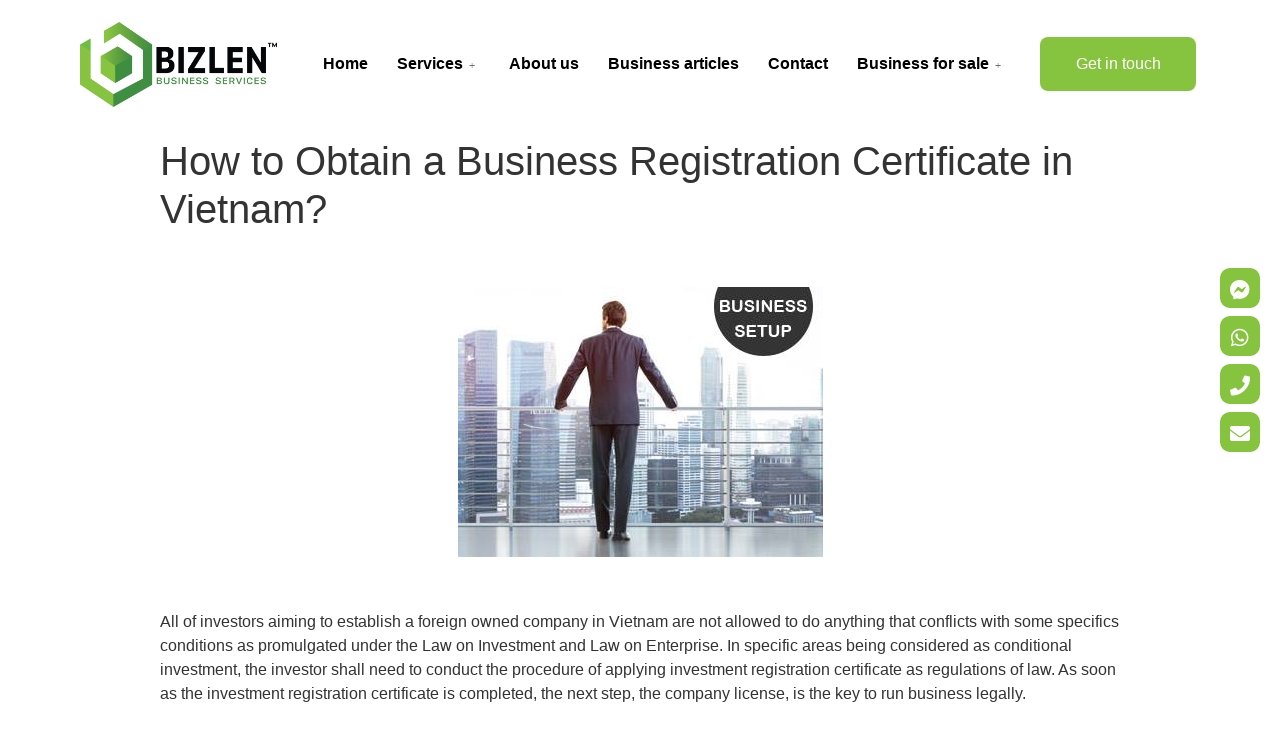

--- FILE ---
content_type: text/html; charset=UTF-8
request_url: https://bizlen.com/how-to-obtain-a-business-registration-certificate-in-vietnam/
body_size: 21632
content:
<!DOCTYPE html><html lang="en-US" prefix="og: https://ogp.me/ns#"><head><script data-no-optimize="1">var litespeed_docref=sessionStorage.getItem("litespeed_docref");litespeed_docref&&(Object.defineProperty(document,"referrer",{get:function(){return litespeed_docref}}),sessionStorage.removeItem("litespeed_docref"));</script> <meta charset="UTF-8" /><style id="litespeed-ccss">.aligncenter{clear:both}.wp-socializer:after{clear:both;content:'';display:block}.wpsr-follow-icons{position:fixed;z-index:999999;line-height:0}.sr-fb-rm{top:50%;right:20px;transform:translateY(-50%)}.wpsr-follow-icons.sr-fb-vl{text-align:center;line-height:1.5q}.wpsr-fb-close{position:absolute;right:0;display:none;line-height:0;padding:1em;opacity:.2}.wpsr-bar-icon{line-height:0;background:#000;display:inline-block;padding:3px;border-radius:50%;vertical-align:middle;fill:#fff}.wpsr-bar-icon .i-open{display:none}.socializer{padding:0;margin:0;display:inline-flex;flex-wrap:wrap}.socializer>*{list-style:none;padding:0;margin:0;display:inline-block;position:relative;line-height:0}.socializer a{font-family:sans-serif!important;display:inline-block;border:0;text-align:center;text-decoration:none;width:16px;height:16px;line-height:18px;font-size:8px;border-style:solid;box-sizing:content-box}.socializer a>*{display:inline-block;vertical-align:middle;padding:0;margin:0}.socializer:after{content:'';clear:both;display:block}.sr-40px{min-height:40px}.sr-40px a{width:40px;height:40px;line-height:40px;font-size:20px}.socializer .sr-email a,.socializer .sr-email a:visited{color:#000;border-color:#000;background-color:#000}.socializer .sr-fbmessenger a,.socializer .sr-fbmessenger a:visited{color:#2998ff;border-color:#2998ff;background-color:#2998ff}.socializer .sr-phone a,.socializer .sr-phone a:visited{color:#1a73e8;border-color:#1a73e8;background-color:#1a73e8}.socializer .sr-whatsapp a,.socializer .sr-whatsapp a:visited{color:#60b82d;border-color:#60b82d;background-color:#60b82d}.sr-squircle a{border-radius:.5em}.sr-vertical{width:16px;flex-direction:column}.sr-vertical.sr-40px{width:40px}.sr-vertical.sr-40px>*{width:40px}.sr-vertical.sr-pad>*{margin:0 0 .5em}.sr-pad>*{margin-right:.5em}.socializer.sr-pad>:last-child{margin:0}.fa,.fab,.fas{-moz-osx-font-smoothing:grayscale;-webkit-font-smoothing:antialiased;display:inline-block;font-style:normal;font-variant:normal;text-rendering:auto;line-height:1}.fa-align-justify:before{content:"\f039"}.fa-envelope:before{content:"\f0e0"}.fa-facebook-messenger:before{content:"\f39f"}.fa-list:before{content:"\f03a"}.fa-phone:before{content:"\f095"}.fa-whatsapp:before{content:"\f232"}.fab{font-family:"Font Awesome 5 Brands"}.fab{font-weight:400}.fa,.fas{font-family:"Font Awesome 5 Free"}.fa,.fas{font-weight:900}button::-moz-focus-inner{padding:0;border:0}.bhf-hidden{display:none}.ehf-header #masthead{z-index:99;position:relative}.elementor{-webkit-hyphens:manual;-ms-hyphens:manual;hyphens:manual}.elementor *,.elementor :after,.elementor :before{-webkit-box-sizing:border-box;box-sizing:border-box}.elementor a{-webkit-box-shadow:none;box-shadow:none;text-decoration:none}.elementor img{height:auto;max-width:100%;border:none;-webkit-border-radius:0;border-radius:0;-webkit-box-shadow:none;box-shadow:none}.elementor-align-justify .elementor-button{width:100%}:root{--page-title-display:block}h1.entry-title{display:var(--page-title-display)}.elementor-section{position:relative}.elementor-section .elementor-container{display:-webkit-box;display:-ms-flexbox;display:flex;margin-right:auto;margin-left:auto;position:relative}@media (max-width:1024px){.elementor-section .elementor-container{-ms-flex-wrap:wrap;flex-wrap:wrap}}.elementor-section.elementor-section-boxed>.elementor-container{max-width:1140px}.elementor-widget-wrap{position:relative;width:100%;-ms-flex-wrap:wrap;flex-wrap:wrap;-ms-flex-line-pack:start;align-content:flex-start}.elementor:not(.elementor-bc-flex-widget) .elementor-widget-wrap{display:-webkit-box;display:-ms-flexbox;display:flex}.elementor-widget-wrap>.elementor-element{width:100%}.elementor-widget{position:relative}.elementor-column{min-height:1px}.elementor-column{position:relative;display:-webkit-box;display:-ms-flexbox;display:flex}.elementor-column-gap-default>.elementor-column>.elementor-element-populated{padding:10px}@media (min-width:768px){.elementor-column.elementor-col-33{width:33.333%}}@media (max-width:767px){.elementor-column{width:100%}}.elementor-button{display:inline-block;line-height:1;background-color:#818a91;font-size:15px;padding:12px 24px;-webkit-border-radius:3px;border-radius:3px;color:#fff;fill:#fff;text-align:center}.elementor-button:visited{color:#fff}.elementor-button-content-wrapper{display:-webkit-box;display:-ms-flexbox;display:flex;-webkit-box-pack:center;-ms-flex-pack:center;justify-content:center}.elementor-button-text{-webkit-box-flex:1;-ms-flex-positive:1;flex-grow:1;-webkit-box-ordinal-group:11;-ms-flex-order:10;order:10;display:inline-block}.elementor-button span{text-decoration:inherit}@media (max-width:767px){.elementor .elementor-hidden-phone{display:none}}@media (min-width:768px) and (max-width:1024px){.elementor .elementor-hidden-tablet{display:none}}.elementor-widget-image{text-align:center}.elementor-widget-image a{display:inline-block}.elementor-widget-image img{vertical-align:middle;display:inline-block}.elementor-kit-73{--e-global-color-primary:#244724;--e-global-color-secondary:#86c440;--e-global-color-text:#418d41;--e-global-color-accent:#fff;--e-global-color-6c91b76:#244724;--e-global-color-344d8a6:#4e7f4d;--e-global-color-20e658f:#a6c5a0;--e-global-color-54abee8:#fff;--e-global-color-216b1ea:#fff;--e-global-color-e4d33d2:#e6eaef;--e-global-color-557dae3:#000;--e-global-color-3226ce1:#6b6d70;--e-global-typography-primary-font-family:"Poppins";--e-global-typography-primary-font-size:48px;--e-global-typography-primary-font-weight:700;--e-global-typography-primary-line-height:70px;--e-global-typography-secondary-font-family:"Poppins";--e-global-typography-secondary-font-size:32px;--e-global-typography-secondary-font-weight:700;--e-global-typography-secondary-line-height:48px;--e-global-typography-text-font-family:"Poppins";--e-global-typography-text-font-size:24px;--e-global-typography-text-font-weight:800;--e-global-typography-text-line-height:40px;--e-global-typography-accent-font-family:"Poppins";--e-global-typography-accent-font-size:20px;--e-global-typography-accent-font-weight:700;--e-global-typography-accent-line-height:32px;--e-global-typography-169a218-font-size:16px;--e-global-typography-169a218-font-weight:500;--e-global-typography-169a218-line-height:30px;--e-global-typography-ecd8568-font-family:"Poppins";--e-global-typography-ecd8568-font-size:16px;--e-global-typography-ecd8568-font-weight:300;--e-global-typography-ecd8568-line-height:30px;font-family:"Quicksand",Sans-serif;background-color:var(--e-global-color-accent)}.elementor-section.elementor-section-boxed>.elementor-container{max-width:1140px}h1.entry-title{display:var(--page-title-display)}@media (max-width:1024px){.elementor-section.elementor-section-boxed>.elementor-container{max-width:1024px}}@media (max-width:767px){.elementor-section.elementor-section-boxed>.elementor-container{max-width:767px}}.fa,.fab,.fas{-moz-osx-font-smoothing:grayscale;-webkit-font-smoothing:antialiased;display:inline-block;font-style:normal;font-variant:normal;text-rendering:auto;line-height:1}.fa-align-justify:before{content:"\f039"}.fa-envelope:before{content:"\f0e0"}.fa-facebook-messenger:before{content:"\f39f"}.fa-list:before{content:"\f03a"}.fa-phone:before{content:"\f095"}.fa-whatsapp:before{content:"\f232"}.fab{font-family:"Font Awesome 5 Brands"}.fab{font-weight:400}.fa,.fas{font-family:"Font Awesome 5 Free"}.fa,.fas{font-weight:900}.elementor-272 .elementor-element.elementor-element-887095e>.elementor-container>.elementor-column>.elementor-widget-wrap{align-content:center;align-items:center}.elementor-272 .elementor-element.elementor-element-887095e{padding:12px 0;z-index:10}.elementor-272 .elementor-element.elementor-element-eb3061f{text-align:left;z-index:10}.elementor-272 .elementor-element.elementor-element-1c6fead.elementor-column.elementor-element[data-element_type="column"]>.elementor-widget-wrap.elementor-element-populated{align-content:center;align-items:center}.elementor-272 .elementor-element.elementor-element-445aa36 .elementskit-menu-container{height:48px}.elementor-272 .elementor-element.elementor-element-445aa36 .elementskit-navbar-nav>li>a{font-family:"Quicksand",Sans-serif;font-size:16px;font-weight:600;line-height:30px;color:var(--e-global-color-557dae3);padding:0 9px 0 20px}.elementor-272 .elementor-element.elementor-element-445aa36 .elementskit-navbar-nav>li>a .elementskit-submenu-indicator{color:var(--e-global-color-3226ce1)}.elementor-272 .elementor-element.elementor-element-445aa36 .elementskit-navbar-nav .elementskit-submenu-panel>li>a{font-family:"Quicksand",Sans-serif;font-size:14px;font-weight:500;line-height:30px;padding:16px;color:var(--e-global-color-557dae3);background-color:var(--e-global-color-216b1ea)}.elementor-272 .elementor-element.elementor-element-445aa36 .elementskit-submenu-panel{padding:15px 0}.elementor-272 .elementor-element.elementor-element-445aa36 .elementskit-navbar-nav .elementskit-submenu-panel{border-radius:0;min-width:220px}.elementor-272 .elementor-element.elementor-element-445aa36 .elementskit-menu-hamburger{float:right;background-color:var(--e-global-color-secondary)}.elementor-272 .elementor-element.elementor-element-445aa36 .elementskit-menu-hamburger .elementskit-menu-hamburger-icon{background-color:#fff}.elementor-272 .elementor-element.elementor-element-445aa36 .elementskit-menu-close{font-size:var(--e-global-typography-169a218-font-size);font-weight:var(--e-global-typography-169a218-font-weight);line-height:var(--e-global-typography-169a218-line-height);letter-spacing:var(--e-global-typography-169a218-letter-spacing);background-color:var(--e-global-color-secondary);color:var(--e-global-color-accent)}.elementor-272 .elementor-element.elementor-element-445aa36 .elementskit-nav-logo>img{max-width:0}.elementor-272 .elementor-element.elementor-element-1cf2908.elementor-column.elementor-element[data-element_type="column"]>.elementor-widget-wrap.elementor-element-populated{align-content:center;align-items:center}.elementor-272 .elementor-element.elementor-element-1cf2908>.elementor-element-populated{margin:0}.elementor-272 .elementor-element.elementor-element-7158045 .elementor-button{font-family:"Quicksand",Sans-serif;font-size:16px;font-weight:500;line-height:30px;fill:var(--e-global-color-54abee8);color:var(--e-global-color-54abee8);background-color:var(--e-global-color-secondary);border-radius:8px}.elementor-272 .elementor-element.elementor-element-7158045{z-index:10}@media (max-width:1024px){.elementor-272 .elementor-element.elementor-element-445aa36 .elementskit-nav-identity-panel{padding:10px 0}.elementor-272 .elementor-element.elementor-element-445aa36 .elementskit-menu-container{max-width:350px;border-radius:0}.elementor-272 .elementor-element.elementor-element-445aa36 .elementskit-navbar-nav>li>a{color:#000;padding:10px 15px}.elementor-272 .elementor-element.elementor-element-445aa36 .elementskit-navbar-nav .elementskit-submenu-panel>li>a{padding:15px}.elementor-272 .elementor-element.elementor-element-445aa36 .elementskit-navbar-nav .elementskit-submenu-panel{border-radius:0}.elementor-272 .elementor-element.elementor-element-445aa36 .elementskit-menu-hamburger{padding:8px;width:45px;border-radius:3px}.elementor-272 .elementor-element.elementor-element-445aa36 .elementskit-menu-close{font-size:var(--e-global-typography-169a218-font-size);line-height:var(--e-global-typography-169a218-line-height);letter-spacing:var(--e-global-typography-169a218-letter-spacing);padding:8px;margin:12px;width:45px;border-radius:3px}.elementor-272 .elementor-element.elementor-element-445aa36 .elementskit-nav-logo>img{max-width:160px;max-height:60px}.elementor-272 .elementor-element.elementor-element-445aa36 .elementskit-nav-logo{margin:5px 0;padding:5px}}@media (min-width:768px){.elementor-272 .elementor-element.elementor-element-9fd1ecf{width:19.036%}.elementor-272 .elementor-element.elementor-element-1c6fead{width:65.185%}.elementor-272 .elementor-element.elementor-element-1cf2908{width:15.443%}}@media (max-width:1024px) and (min-width:768px){.elementor-272 .elementor-element.elementor-element-9fd1ecf{width:25%}.elementor-272 .elementor-element.elementor-element-1c6fead{width:33%}.elementor-272 .elementor-element.elementor-element-1cf2908{width:33%}}@media (max-width:767px){.elementor-272 .elementor-element.elementor-element-9fd1ecf{width:50%}.elementor-272 .elementor-element.elementor-element-1c6fead{width:50%}.elementor-272 .elementor-element.elementor-element-445aa36 .elementskit-navbar-nav-default .elementskit-dropdown-has>a .elementskit-submenu-indicator{margin:0 0 0 16px}.elementor-272 .elementor-element.elementor-element-445aa36 .elementskit-navbar-nav .elementskit-submenu-panel>li>a{font-size:14px}.elementor-272 .elementor-element.elementor-element-445aa36 .elementskit-menu-close{font-size:var(--e-global-typography-169a218-font-size);line-height:var(--e-global-typography-169a218-line-height);letter-spacing:var(--e-global-typography-169a218-letter-spacing)}.elementor-272 .elementor-element.elementor-element-445aa36 .elementskit-nav-logo>img{max-width:130px;max-height:50px}}.hfe-nav-menu-icon{padding:.35em;border:0 solid}.hfe-nav-menu__toggle{-js-display:flex;display:-webkit-box;display:-webkit-flex;display:-moz-box;display:-ms-flexbox;display:flex;font-size:22px;border:0 solid;-webkit-border-radius:3px;border-radius:3px;color:#494c4f;position:relative;line-height:1}.hfe-layout-horizontal .hfe-nav-menu__toggle{visibility:hidden;opacity:0;display:none}.hfe-nav-menu-icon{display:inline-block;line-height:1;text-align:center}@media only screen and (max-width:1024px){.hfe-nav-menu__breakpoint-tablet .hfe-layout-horizontal .hfe-nav-menu__toggle{display:block}.hfe-nav-menu__breakpoint-tablet .hfe-layout-horizontal .hfe-nav-menu__toggle{visibility:visible;opacity:1;display:block}}.elementor-234 .elementor-element.elementor-element-5c4031c .hfe-nav-menu__toggle{margin:0 auto}html{line-height:1.15;-webkit-text-size-adjust:100%}*,:after,:before{-webkit-box-sizing:border-box;box-sizing:border-box}body{margin:0;font-family:-apple-system,BlinkMacSystemFont,Segoe UI,Roboto,Helvetica Neue,Arial,Noto Sans,sans-serif;font-size:1rem;font-weight:400;line-height:1.5;color:#333;background-color:#fff;-webkit-font-smoothing:antialiased;-moz-osx-font-smoothing:grayscale}h1,h2,h3{margin-top:.5rem;margin-bottom:1rem;font-family:inherit;font-weight:500;line-height:1.2;color:inherit}h1{font-size:2.5rem}h2{font-size:2rem}h3{font-size:1.75rem}p{margin-top:0;margin-bottom:.9rem}a{background-color:transparent;text-decoration:none;color:#c36}img{border-style:none;height:auto;max-width:100%}button{font-family:inherit;font-size:1rem;line-height:1.5;margin:0}button{overflow:visible}button{text-transform:none}[type=button],button{width:auto;-webkit-appearance:button}[type=button]::-moz-focus-inner,button::-moz-focus-inner{border-style:none;padding:0}[type=button]:-moz-focusring,button:-moz-focusring{outline:1px dotted ButtonText}[type=button],button{display:inline-block;font-weight:400;color:#c36;text-align:center;white-space:nowrap;background-color:transparent;border:1px solid #c36;padding:.5rem 1rem;font-size:1rem;border-radius:3px}::-webkit-file-upload-button{-webkit-appearance:button;font:inherit}li,ul{margin-top:0;margin-bottom:0;border:0;outline:0;font-size:100%;vertical-align:baseline;background:0 0}body:not([class*=elementor-page-]) .site-main{margin-right:auto;margin-left:auto}@media (max-width:575px){body:not([class*=elementor-page-]) .site-main{padding-right:10px;padding-left:10px}}@media (min-width:576px){body:not([class*=elementor-page-]) .site-main{max-width:500px}}@media (min-width:768px){body:not([class*=elementor-page-]) .site-main{max-width:600px}}@media (min-width:992px){body:not([class*=elementor-page-]) .site-main{max-width:800px}}@media (min-width:1200px){body:not([class*=elementor-page-]) .site-main{max-width:960px}}.aligncenter{clear:both;display:block;margin-left:auto;margin-right:auto}.site-navigation{grid-area:nav-menu;display:-webkit-box;display:-ms-flexbox;display:flex;-webkit-box-align:center;-ms-flex-align:center;align-items:center;-webkit-box-pack:end;-ms-flex-pack:end;justify-content:flex-end;-webkit-box-flex:1;-ms-flex-positive:1;flex-grow:1}.ekit-wid-con .icon,.ekit-wid-con .icon:before,.icon,.icon:before{font-family:elementskit!important;speak:none;font-style:normal;font-weight:400;font-variant:normal;text-transform:none;line-height:1;-webkit-font-smoothing:antialiased;-moz-osx-font-smoothing:grayscale}.ekit-wid-con .icon.icon-down-arrow1:before,.icon.icon-down-arrow1:before{content:"\e994"}:focus{outline:0}button::-moz-focus-inner{padding:0;border:0}.elementskit-menu-container{z-index:10000}.elementskit-dropdown li{position:relative}.elementskit-navbar-nav-default .elementskit-navbar-nav{padding-left:0;margin-bottom:0;list-style:none;margin-left:0}.elementskit-navbar-nav-default .elementskit-navbar-nav>li{position:relative}.elementskit-navbar-nav-default .elementskit-navbar-nav>li>a{height:100%;display:-webkit-box;display:-ms-flexbox;display:flex;-webkit-box-align:center;-ms-flex-align:center;align-items:center;text-decoration:none}.elementskit-navbar-nav-default .elementskit-navbar-nav>li>a{text-transform:none;font-weight:500;letter-spacing:normal}.elementskit-navbar-nav-default .elementskit-dropdown{border-top:1px solid #dadada;border-left:1px solid #dadada;border-bottom:1px solid #dadada;border-right:1px solid #dadada;background-color:#f4f4f4;border-bottom-right-radius:0;border-bottom-left-radius:0;border-top-right-radius:0;border-top-left-radius:0;padding-left:0;list-style:none;opacity:0;visibility:hidden}.elementskit-navbar-nav-default .elementskit-submenu-panel>li>a{display:block;padding-top:15px;padding-left:10px;padding-bottom:15px;padding-right:10px;color:#000;font-weight:400;font-size:14px}.elementskit-navbar-nav-default .elementskit-nav-identity-panel{display:none}.elementskit-navbar-nav-default .elementskit-menu-close{border:1px solid rgba(0,0,0,.5);color:rgba(51,51,51,.5);float:right;margin-top:20px;margin-left:20px;margin-right:20px;margin-bottom:20px}.elementskit-navbar-nav-default .elementskit-dropdown-has>a{position:relative}.elementskit-navbar-nav-default .elementskit-dropdown-has>a .elementskit-submenu-indicator{margin-left:6px;display:block;float:right;position:relative;font-weight:900;font-style:normal;font-size:11px}@media (max-width:1024px){.elementskit-navbar-nav-default .elementskit-dropdown-has>a .elementskit-submenu-indicator{padding:4px 15px}}.elementskit-navbar-nav-default.elementskit_plus_icon .elementskit-submenu-indicator{font-style:normal}.elementskit-navbar-nav-default.elementskit_plus_icon .elementskit-submenu-indicator:before{content:"+"}.elementskit-navbar-nav-default.elementskit-menu-container{background:rgba(255,255,255,0);background:-webkit-gradient(linear,left bottom,left top,from(rgba(255,255,255,0)),to(rgba(255,255,255,0)));background:linear-gradient(0deg,rgba(255,255,255,0) 0,rgba(255,255,255,0) 100%);border-bottom-right-radius:0;border-bottom-left-radius:0;border-top-right-radius:0;border-top-left-radius:0;position:relative;height:100px;z-index:90000}.elementskit-navbar-nav-default .elementskit-dropdown{min-width:250px;margin-left:0}.elementskit-navbar-nav-default .elementskit-navbar-nav{display:-webkit-box;display:-ms-flexbox;display:flex;height:100%;-webkit-box-pack:start;-ms-flex-pack:start;justify-content:flex-start}.elementskit-navbar-nav-default .elementskit-navbar-nav>li>a{font-size:15px;color:#000;padding-left:15px;padding-right:15px}.elementskit-navbar-nav-default .elementskit-navbar-nav.elementskit-menu-po-center{-webkit-box-pack:center;-ms-flex-pack:center;justify-content:center}@media (min-width:1025px){.elementskit-navbar-nav-default .elementskit-dropdown{-webkit-box-shadow:0 10px 30px 0 rgba(45,45,45,.2);box-shadow:0 10px 30px 0 rgba(45,45,45,.2);position:absolute;top:100%;left:0;-webkit-transform:translateY(-10px);transform:translateY(-10px);max-height:none}}@media (max-width:1024px){.ekit_menu_responsive_tablet>.elementskit-navbar-nav-default{background-color:#f7f7f7}.elementskit-navbar-nav-default.elementskit-menu-offcanvas-elements{width:100%;position:fixed;top:0;left:-110%;height:100%;-webkit-box-shadow:0 10px 30px 0 rgba(255,165,0,0);box-shadow:0 10px 30px 0 rgba(255,165,0,0);overflow-y:auto;overflow-x:hidden;padding-top:0;padding-left:0;padding-right:0;display:-webkit-box;display:-ms-flexbox;display:flex;-webkit-box-orient:vertical;-webkit-box-direction:reverse;-ms-flex-direction:column-reverse;flex-direction:column-reverse;-webkit-box-pack:end;-ms-flex-pack:end;justify-content:flex-end}.elementskit-navbar-nav-default .elementskit-nav-identity-panel{display:block;position:relative;z-index:5;width:100%}.elementskit-navbar-nav-default .elementskit-nav-identity-panel .elementskit-site-title{float:left}.elementskit-navbar-nav-default .elementskit-nav-identity-panel .elementskit-menu-close{float:right}.elementskit-navbar-nav-default .elementskit-navbar-nav>li>a{color:#000;font-size:12px;padding-top:5px;padding-left:10px;padding-right:5px;padding-bottom:5px}.elementskit-navbar-nav-default .elementskit-submenu-panel>li>a{color:#000;font-size:12px;padding-top:7px;padding-left:7px;padding-right:7px;padding-bottom:7px}.elementskit-navbar-nav-default .elementskit-dropdown{display:block;border:0;margin-left:0}.elementskit-navbar-nav-default .elementskit-navbar-nav>.elementskit-dropdown-has>.elementskit-dropdown li a{padding-left:15px}}@media (min-width:1025px){.elementskit-dropdown-has .elementskit-dropdown{-webkit-box-shadow:0 10px 30px 0 rgba(45,45,45,.2);box-shadow:0 10px 30px 0 rgba(45,45,45,.2);position:absolute;top:100%;left:0;-webkit-transform:translateY(-10px);transform:translateY(-10px);max-height:none}}@media only screen and (max-width:1024px) and (min-width:766px){.ekit_menu_responsive_tablet .elementskit-dropdown{display:none}.ekit_menu_responsive_tablet .elementskit-navbar-nav{overflow-y:auto}}.elementskit-menu-close,.elementskit-menu-hamburger{display:none}.elementskit-menu-hamburger{color:#000}@media (max-width:1024px){.elementskit-menu-overlay{display:block;position:fixed;z-index:14;top:0;left:-110%;height:100%;width:100%;background-color:rgba(51,51,51,.5);opacity:1;visibility:visible}.elementskit-menu-hamburger{border:1px solid rgba(0,0,0,.2);float:right}.elementskit-menu-hamburger .elementskit-menu-hamburger-icon{background-color:rgba(0,0,0,.5)}.elementskit-menu-close,.elementskit-menu-hamburger{padding:8px;background-color:transparent;border-radius:.25rem;position:relative;z-index:10;width:45px}.elementskit-menu-hamburger .elementskit-menu-hamburger-icon{height:1px;width:100%;display:block;margin-bottom:4px}.elementskit-menu-hamburger .elementskit-menu-hamburger-icon:last-child{margin-bottom:0}}.dropdown-item,.ekit-menu-nav-link{position:relative}.ekit-menu-nav-link>i{padding-right:5px}.elementskit-nav-logo{display:inline-block}@media (max-width:1024px){.elementor-widget-ekit-nav-menu{-webkit-animation:none!important;animation:none!important}.ekit-wid-con:not(.ekit_menu_responsive_mobile) .elementskit-navbar-nav{display:block}}@media (max-width:1024px){.elementskit-menu-close,.elementskit-menu-hamburger{display:block}.elementskit-menu-container{max-width:350px}.elementskit-menu-offcanvas-elements{height:100%!important;padding-bottom:10px}.elementskit-dropdown{position:relative;max-height:0;-webkit-box-shadow:none;box-shadow:none}.ekit_menu_responsive_tablet .elementskit-navbar-nav-default .elementskit-dropdown-has>a .elementskit-submenu-indicator{margin-left:auto}.ekit_menu_responsive_tablet .elementskit-submenu-indicator{-webkit-box-ordinal-group:3;-ms-flex-order:2;order:2;border:1px solid;border-radius:30px}}@media (max-width:767px){.ekit_menu_responsive_tablet .elementskit-dropdown{display:none}.ekit_menu_responsive_tablet .elementskit-navbar-nav{overflow-y:auto}}@media (min-width:1025px){.ekit_menu_responsive_tablet .ekit-nav-menu--overlay{display:none}}.ekit-wid-con .ekit-review-card--date,.ekit-wid-con .ekit-review-card--desc{grid-area:date}.ekit-wid-con .ekit-review-card--image{width:60px;height:60px;grid-area:thumbnail;min-width:60px;border-radius:50%;background-color:#eae9f7;display:-webkit-box;display:-ms-flexbox;display:flex;-webkit-box-pack:center;-ms-flex-pack:center;justify-content:center;-webkit-box-align:center;-ms-flex-align:center;align-items:center;padding:1rem;position:relative}.ekit-wid-con .ekit-review-card--thumbnail{grid-area:thumbnail;padding-right:1rem}.ekit-wid-con .ekit-review-card--name{grid-area:name;font-size:14px;font-weight:700;margin:0 0 .25rem}.ekit-wid-con .ekit-review-card--stars{grid-area:stars;color:#f4be28;font-size:13px;line-height:20px}.ekit-wid-con .ekit-review-card--comment{grid-area:comment;font-size:16px;line-height:22px;font-weight:400;color:#32323d}.ekit-wid-con .ekit-review-card--actions{grid-area:actions}.ekit-wid-con .ekit-review-card--posted-on{display:-webkit-box;display:-ms-flexbox;display:flex;grid-area:posted-on}.ekit-wid-con img:not([draggable]){max-width:100%;height:auto}.ekit-wid-con a,.ekit-wid-con button{text-decoration:none;outline:0}.ekit-wid-con a:visited{text-decoration:none;outline:0}.ekit-wid-con img{border:none;max-width:100%}.ekit-wid-con li,.ekit-wid-con ul{margin:0;padding:0}.ekit-wid-con .elementskit-navbar-nav-default.elementskit-menu-container{z-index:1000}.fa,.fab,.fas{-moz-osx-font-smoothing:grayscale;-webkit-font-smoothing:antialiased;display:inline-block;font-style:normal;font-variant:normal;text-rendering:auto;line-height:1}.fa-align-justify:before{content:"\f039"}.fa-envelope:before{content:"\f0e0"}.fa-facebook-messenger:before{content:"\f39f"}.fa-list:before{content:"\f03a"}.fa-phone:before{content:"\f095"}.fa-whatsapp:before{content:"\f232"}.fa,.fas{font-family:"Font Awesome 5 Free";font-weight:900}:root{--swiper-theme-color:#007aff}:root{--swiper-navigation-size:44px}:root{--jp-carousel-primary-color:#fff;--jp-carousel-primary-subtle-color:#999;--jp-carousel-bg-color:#000;--jp-carousel-bg-faded-color:#222;--jp-carousel-border-color:#3a3a3a}#jp-relatedposts{display:none;padding-top:1em;margin:1em 0;position:relative;clear:both}.jp-relatedposts:after{content:'';display:block;clear:both}#jp-relatedposts h3.jp-relatedposts-headline{margin:0 0 1em;display:inline-block;float:left;font-size:9pt;font-weight:700;font-family:inherit}#jp-relatedposts h3.jp-relatedposts-headline em:before{content:"";display:block;width:100%;min-width:30px;border-top:1px solid #dcdcde;border-top:1px solid rgba(0,0,0,.2);margin-bottom:1em}#jp-relatedposts h3.jp-relatedposts-headline em{font-style:normal;font-weight:700}@-ms-viewport{width:device-width}html{scroll-behavior:smooth}.eael-toc{z-index:9999;width:300px;display:none}.eael-toc .eael-toc-button{display:none}.eael-toc.eael-toc-disable{display:none}.eael-toc.collapsed{width:unset!important;-webkit-box-shadow:none!important;box-shadow:none!important;border:none!important}.eael-toc.collapsed .eael-toc-header,.eael-toc.collapsed .eael-toc-body,.eael-toc.collapsed .eael-toc-close{display:none}.eael-toc.collapsed .eael-toc-button{position:relative;display:inline-block;font-size:80%!important;font-weight:400;text-align:center;text-decoration:none;text-transform:none;color:#fff;background:#ff7d50;padding:10px 20px;border-radius:3px;border:none;-webkit-transform:rotate(90deg);-ms-transform:rotate(90deg);transform:rotate(90deg);-webkit-transform-origin:bottom left;-ms-transform-origin:bottom left;transform-origin:bottom left}.eael-toc.collapsed .eael-toc-button i{margin-right:10px}.eael-toc.eael-toc-left{left:0}.eael-toc .eael-toc-header{position:relative;background:#ff7d50;padding:12px 30px}.eael-toc .eael-toc-header .eael-toc-title{font-size:18px;font-weight:400;letter-spacing:.1px;color:#fff;margin:0;padding:0}.eael-toc .eael-toc-header .eael-toc-title:before{content:none}.eael-toc .eael-toc-header .eael-toc-close{position:absolute;width:28px;height:28px;background:#fff;-webkit-box-shadow:0 4px 8px 0 rgba(0,0,0,.2),0 6px 20px 0 rgba(0,0,0,.19);box-shadow:0 4px 8px 0 rgba(0,0,0,.2),0 6px 20px 0 rgba(0,0,0,.19);right:-9px;top:-11px;border-radius:20px;font-family:serif;font-size:20px;font-weight:700;line-height:28px;text-align:center;color:#ff7d50;padding:0;margin:0;border:0}.eael-toc .eael-toc-body{padding:12px 30px;background:#fff6f3;min-width:20vh;max-height:50vh;overflow-y:scroll}.eael-toc .eael-toc-body::-webkit-scrollbar{width:6px}.eael-toc .eael-toc-body::-webkit-scrollbar-thumb{background:#aaa;border-radius:10px}.eael-toc .eael-toc-body ul.eael-toc-list{margin:0;padding:0;list-style:none}.eael-toc .eael-toc-body ul.eael-toc-list.eael-toc-number{counter-reset:counter}@media only screen and (max-width:767px){.eael-toc.eael-toc-mobile-hide{display:none!important}}.eael-toc-global .eael-toc-header,.eael-toc-global.collapsed .eael-toc-button{background-color:#ff7d50}.eael-toc-global{width:300px;z-index:9999}.eael-toc-global .eael-toc-header .eael-toc-title,.eael-toc-global.collapsed .eael-toc-button{color:#fff}.eael-toc-global .eael-toc-header{padding:px px px px}.eael-toc-global .eael-toc-body{padding:px px px px}.eael-toc-global .eael-toc-close{font-size:px!important;height:px!important;width:px!important;line-height:px!important;color:#ff7d50!important;background-color:#fff!important;border-radius:px!important;box-shadow:0px 0px 10px 0px rgba(0,0,0,.5)!important}.eael-toc-global .eael-toc-body{background-color:#fff6f3}.eael-toc:not(.eael-toc-right){border-top-right-radius:0;border-bottom-right-radius:0}.eael-toc:not(.eael-toc-right) .eael-toc-header{border-top-right-radius:0}.eael-toc:not(.eael-toc-right) .eael-toc-body{border-bottom-right-radius:0}.eael-toc.eael-toc-global,.eael-toc-global button.eael-toc-button{border-style:;border-width:px px px px;border-color:}</style><link rel="preload" data-asynced="1" data-optimized="2" as="style" onload="this.onload=null;this.rel='stylesheet'" href="https://bizlen.com/wp-content/litespeed/ucss/33c046fa649fc3e7a9a0eb9bd4ef2c1a.css?ver=ac0bd" /><script type="litespeed/javascript">!function(a){"use strict";var b=function(b,c,d){function e(a){return h.body?a():void setTimeout(function(){e(a)})}function f(){i.addEventListener&&i.removeEventListener("load",f),i.media=d||"all"}var g,h=a.document,i=h.createElement("link");if(c)g=c;else{var j=(h.body||h.getElementsByTagName("head")[0]).childNodes;g=j[j.length-1]}var k=h.styleSheets;i.rel="stylesheet",i.href=b,i.media="only x",e(function(){g.parentNode.insertBefore(i,c?g:g.nextSibling)});var l=function(a){for(var b=i.href,c=k.length;c--;)if(k[c].href===b)return a();setTimeout(function(){l(a)})};return i.addEventListener&&i.addEventListener("load",f),i.onloadcssdefined=l,l(f),i};"undefined"!=typeof exports?exports.loadCSS=b:a.loadCSS=b}("undefined"!=typeof global?global:this);!function(a){if(a.loadCSS){var b=loadCSS.relpreload={};if(b.support=function(){try{return a.document.createElement("link").relList.supports("preload")}catch(b){return!1}},b.poly=function(){for(var b=a.document.getElementsByTagName("link"),c=0;c<b.length;c++){var d=b[c];"preload"===d.rel&&"style"===d.getAttribute("as")&&(a.loadCSS(d.href,d,d.getAttribute("media")),d.rel=null)}},!b.support()){b.poly();var c=a.setInterval(b.poly,300);a.addEventListener&&a.addEventListener("load",function(){b.poly(),a.clearInterval(c)}),a.attachEvent&&a.attachEvent("onload",function(){a.clearInterval(c)})}}}(this);</script> <meta name="viewport" content="width=device-width, initial-scale=1" /><link rel="profile" href="http://gmpg.org/xfn/11" /><link rel="pingback" href="https://bizlen.com/xmlrpc.php" /><title>How to Obtain a Business Registration Certificate in Vietnam? - Bizlen™ Business Services</title><meta name="description" content="Business Registration Certificate in Vietnam"/><meta name="robots" content="follow, index, max-snippet:-1, max-video-preview:-1, max-image-preview:large"/><link rel="canonical" href="https://bizlen.com/how-to-obtain-a-business-registration-certificate-in-vietnam/" /><meta property="og:locale" content="en_US" /><meta property="og:type" content="article" /><meta property="og:title" content="How to Obtain a Business Registration Certificate in Vietnam? - Bizlen™ Business Services" /><meta property="og:description" content="Business Registration Certificate in Vietnam" /><meta property="og:url" content="https://bizlen.com/how-to-obtain-a-business-registration-certificate-in-vietnam/" /><meta property="og:site_name" content="Bizlen™ Business Services" /><meta property="article:section" content="Business Articles" /><meta property="og:updated_time" content="2021-12-07T08:15:08+07:00" /><meta property="og:image" content="https://bizlen.com/wp-content/uploads/2019/02/51378990_412080659564506_1078329970058592256_n-1.jpg" /><meta property="og:image:secure_url" content="https://bizlen.com/wp-content/uploads/2019/02/51378990_412080659564506_1078329970058592256_n-1.jpg" /><meta property="og:image:width" content="365" /><meta property="og:image:height" content="270" /><meta property="og:image:alt" content="business registration certificate in vietnam" /><meta property="og:image:type" content="image/jpeg" /><meta property="article:published_time" content="2019-02-12T05:11:35+07:00" /><meta property="article:modified_time" content="2021-12-07T08:15:08+07:00" /><meta name="twitter:card" content="summary_large_image" /><meta name="twitter:title" content="How to Obtain a Business Registration Certificate in Vietnam? - Bizlen™ Business Services" /><meta name="twitter:description" content="Business Registration Certificate in Vietnam" /><meta name="twitter:image" content="https://bizlen.com/wp-content/uploads/2019/02/51378990_412080659564506_1078329970058592256_n-1.jpg" /><meta name="twitter:label1" content="Written by" /><meta name="twitter:data1" content="bizlenadmin" /><meta name="twitter:label2" content="Time to read" /><meta name="twitter:data2" content="2 minutes" /> <script type="application/ld+json" class="rank-math-schema">{"@context":"https://schema.org","@graph":[{"@type":"Place","@id":"https://bizlen.com/#place","geo":{"@type":"GeoCoordinates","latitude":"16.0260041","longitude":"108.2373277"},"hasMap":"https://www.google.com/maps/search/?api=1&amp;query=16.0260041,108.2373277","address":{"@type":"PostalAddress","streetAddress":"57 Ma\u0323c Thi\u00ean Ti\u0301ch,","addressLocality":"Khu\u00ea M\u1ef9","addressRegion":"\u0110\u00e0 N\u1eb5ng","addressCountry":"Vietnam"}},{"@type":["RealEstateAgent","Organization"],"@id":"https://bizlen.com/#organization","name":"Bizlen\u2122 Business Services","url":"https://bizlen.com","address":{"@type":"PostalAddress","streetAddress":"57 Ma\u0323c Thi\u00ean Ti\u0301ch,","addressLocality":"Khu\u00ea M\u1ef9","addressRegion":"\u0110\u00e0 N\u1eb5ng","addressCountry":"Vietnam"},"logo":{"@type":"ImageObject","@id":"https://bizlen.com/#logo","url":"https://bizlen.com/wp-content/uploads/2021/07/logo_bizlen.png","contentUrl":"https://bizlen.com/wp-content/uploads/2021/07/logo_bizlen.png","caption":"Bizlen\u2122 Business Services","inLanguage":"en-US","width":"1616","height":"694"},"openingHours":["Monday,Tuesday,Wednesday,Thursday,Friday,Saturday,Sunday 09:00-17:00"],"location":{"@id":"https://bizlen.com/#place"},"image":{"@id":"https://bizlen.com/#logo"},"telephone":"+84354900977"},{"@type":"WebSite","@id":"https://bizlen.com/#website","url":"https://bizlen.com","name":"Bizlen\u2122 Business Services","publisher":{"@id":"https://bizlen.com/#organization"},"inLanguage":"en-US"},{"@type":"ImageObject","@id":"https://bizlen.com/wp-content/uploads/2019/02/51378990_412080659564506_1078329970058592256_n-1.jpg","url":"https://bizlen.com/wp-content/uploads/2019/02/51378990_412080659564506_1078329970058592256_n-1.jpg","width":"365","height":"270","inLanguage":"en-US"},{"@type":"WebPage","@id":"https://bizlen.com/how-to-obtain-a-business-registration-certificate-in-vietnam/#webpage","url":"https://bizlen.com/how-to-obtain-a-business-registration-certificate-in-vietnam/","name":"How to Obtain a Business Registration Certificate in Vietnam? - Bizlen\u2122 Business Services","datePublished":"2019-02-12T05:11:35+07:00","dateModified":"2021-12-07T08:15:08+07:00","isPartOf":{"@id":"https://bizlen.com/#website"},"primaryImageOfPage":{"@id":"https://bizlen.com/wp-content/uploads/2019/02/51378990_412080659564506_1078329970058592256_n-1.jpg"},"inLanguage":"en-US"},{"@type":"Person","@id":"https://bizlen.com/how-to-obtain-a-business-registration-certificate-in-vietnam/#author","name":"bizlenadmin","image":{"@type":"ImageObject","@id":"https://secure.gravatar.com/avatar/1eafb9004389ca5aea12f39cca385ba1d69e2eaa64aac92f5d39f0526a9fc392?s=96&amp;d=mm&amp;r=g","url":"https://secure.gravatar.com/avatar/1eafb9004389ca5aea12f39cca385ba1d69e2eaa64aac92f5d39f0526a9fc392?s=96&amp;d=mm&amp;r=g","caption":"bizlenadmin","inLanguage":"en-US"},"sameAs":["https://bizlen.com"],"worksFor":{"@id":"https://bizlen.com/#organization"}},{"@type":"Article","headline":"How to Obtain a Business Registration Certificate in Vietnam? - Bizlen\u2122 Business Services","keywords":"business registration certificate in vietnam","datePublished":"2019-02-12T05:11:35+07:00","dateModified":"2021-12-07T08:15:08+07:00","articleSection":"Business Articles","author":{"@id":"https://bizlen.com/how-to-obtain-a-business-registration-certificate-in-vietnam/#author","name":"bizlenadmin"},"publisher":{"@id":"https://bizlen.com/#organization"},"description":"Business Registration Certificate in Vietnam","name":"How to Obtain a Business Registration Certificate in Vietnam? - Bizlen\u2122 Business Services","@id":"https://bizlen.com/how-to-obtain-a-business-registration-certificate-in-vietnam/#richSnippet","isPartOf":{"@id":"https://bizlen.com/how-to-obtain-a-business-registration-certificate-in-vietnam/#webpage"},"image":{"@id":"https://bizlen.com/wp-content/uploads/2019/02/51378990_412080659564506_1078329970058592256_n-1.jpg"},"inLanguage":"en-US","mainEntityOfPage":{"@id":"https://bizlen.com/how-to-obtain-a-business-registration-certificate-in-vietnam/#webpage"}}]}</script> <link rel='dns-prefetch' href='//www.googletagmanager.com' /><link rel='dns-prefetch' href='//stats.wp.com' /><link rel='dns-prefetch' href='//use.fontawesome.com' /><link rel="alternate" type="application/rss+xml" title="Bizlen™ Business Services &raquo; Feed" href="https://bizlen.com/feed/" /><link rel="alternate" type="application/rss+xml" title="Bizlen™ Business Services &raquo; Comments Feed" href="https://bizlen.com/comments/feed/" /><link rel="alternate" type="application/rss+xml" title="Bizlen™ Business Services &raquo; How to Obtain a Business Registration Certificate in Vietnam? Comments Feed" href="https://bizlen.com/how-to-obtain-a-business-registration-certificate-in-vietnam/feed/" /><link rel="alternate" title="oEmbed (JSON)" type="application/json+oembed" href="https://bizlen.com/wp-json/oembed/1.0/embed?url=https%3A%2F%2Fbizlen.com%2Fhow-to-obtain-a-business-registration-certificate-in-vietnam%2F" /><link rel="alternate" title="oEmbed (XML)" type="text/xml+oembed" href="https://bizlen.com/wp-json/oembed/1.0/embed?url=https%3A%2F%2Fbizlen.com%2Fhow-to-obtain-a-business-registration-certificate-in-vietnam%2F&#038;format=xml" /><link rel="preconnect" href="https://fonts.gstatic.com/" crossorigin> <script type="litespeed/javascript" data-src="https://bizlen.com/wp-includes/js/jquery/jquery.min.js?ver=3.7.1" id="jquery-core-js"></script> <script type="litespeed/javascript" data-src="https://bizlen.com/wp-includes/js/jquery/jquery-migrate.min.js?ver=3.4.1" id="jquery-migrate-js"></script>  <script type="litespeed/javascript" data-src="https://www.googletagmanager.com/gtag/js?id=UA-206666945-1" id="google_gtagjs-js"></script> <script id="google_gtagjs-js-after" type="litespeed/javascript">window.dataLayer=window.dataLayer||[];function gtag(){dataLayer.push(arguments)}
gtag('set','linker',{"domains":["bizlen.com"]});gtag("js",new Date());gtag("set","developer_id.dZTNiMT",!0);gtag("config","UA-206666945-1",{"anonymize_ip":!0});gtag("config","G-53Z6EYGQLS")</script> <link rel="https://api.w.org/" href="https://bizlen.com/wp-json/" /><link rel="alternate" title="JSON" type="application/json" href="https://bizlen.com/wp-json/wp/v2/posts/1904" /><link rel="EditURI" type="application/rsd+xml" title="RSD" href="https://bizlen.com/xmlrpc.php?rsd" /><meta name="generator" content="WordPress 6.9" /><link rel='shortlink' href='https://bizlen.com/?p=1904' /><meta name="generator" content="Site Kit by Google 1.109.0" /><meta name="generator" content="Elementor 3.16.3; features: e_dom_optimization, e_optimized_assets_loading, additional_custom_breakpoints; settings: css_print_method-external, google_font-enabled, font_display-auto"><link rel="icon" href="https://bizlen.com/wp-content/uploads/2021/06/favicon-150x150.png" sizes="32x32" /><link rel="icon" href="https://bizlen.com/wp-content/uploads/2021/06/favicon.png" sizes="192x192" /><link rel="apple-touch-icon" href="https://bizlen.com/wp-content/uploads/2021/06/favicon.png" /><meta name="msapplication-TileImage" content="https://bizlen.com/wp-content/uploads/2021/06/favicon.png" /></head><body class="wp-singular post-template-default single single-post postid-1904 single-format-standard wp-custom-logo wp-theme-hello-elementor ehf-header ehf-footer ehf-template-hello-elementor ehf-stylesheet-hello-elementor elementor-default elementor-kit-73"><div id="page" class="hfeed site"><header id="masthead" itemscope="itemscope" itemtype="https://schema.org/WPHeader"><p class="main-title bhf-hidden" itemprop="headline"><a href="https://bizlen.com" title="Bizlen™ Business Services" rel="home">Bizlen™ Business Services</a></p><div data-elementor-type="wp-post" data-elementor-id="272" class="elementor elementor-272"><section class="elementor-section elementor-top-section elementor-element elementor-element-887095e elementor-section-content-middle envato-kit-141-top-0 elementor-section-boxed elementor-section-height-default elementor-section-height-default" data-id="887095e" data-element_type="section" data-settings="{&quot;background_background&quot;:&quot;classic&quot;}"><div class="elementor-container elementor-column-gap-default"><div class="elementor-column elementor-col-33 elementor-top-column elementor-element elementor-element-9fd1ecf" data-id="9fd1ecf" data-element_type="column"><div class="elementor-widget-wrap elementor-element-populated"><div class="elementor-element elementor-element-eb3061f elementor-widget elementor-widget-image" data-id="eb3061f" data-element_type="widget" data-widget_type="image.default"><div class="elementor-widget-container">
<a href="https://bizlen.com/">
<img data-lazyloaded="1" src="[data-uri]" width="1616" height="694" data-src="https://bizlen.com/wp-content/uploads/2021/07/logo_bizlen.png" class="attachment-full size-full wp-image-1319" alt="" data-srcset="https://bizlen.com/wp-content/uploads/2021/07/logo_bizlen.png 1616w, https://bizlen.com/wp-content/uploads/2021/07/logo_bizlen-300x129.png 300w, https://bizlen.com/wp-content/uploads/2021/07/logo_bizlen-1024x440.png 1024w, https://bizlen.com/wp-content/uploads/2021/07/logo_bizlen-768x330.png 768w, https://bizlen.com/wp-content/uploads/2021/07/logo_bizlen-1536x660.png 1536w" data-sizes="(max-width: 1616px) 100vw, 1616px" />								</a></div></div></div></div><div class="elementor-column elementor-col-33 elementor-top-column elementor-element elementor-element-1c6fead" data-id="1c6fead" data-element_type="column"><div class="elementor-widget-wrap elementor-element-populated"><div class="elementor-element elementor-element-445aa36 elementor-widget elementor-widget-ekit-nav-menu" data-id="445aa36" data-element_type="widget" data-widget_type="ekit-nav-menu.default"><div class="elementor-widget-container"><div class="ekit-wid-con ekit_menu_responsive_tablet" data-hamburger-icon="" data-hamburger-icon-type="icon" data-responsive-breakpoint="1024">            <button class="elementskit-menu-hamburger elementskit-menu-toggler"  type="button" aria-label="hamburger-icon">
<span class="elementskit-menu-hamburger-icon"></span><span class="elementskit-menu-hamburger-icon"></span><span class="elementskit-menu-hamburger-icon"></span>
</button><div id="ekit-megamenu-main" class="elementskit-menu-container elementskit-menu-offcanvas-elements elementskit-navbar-nav-default elementskit_plus_icon ekit-nav-menu-one-page-no ekit-nav-dropdown-hover"><ul id="menu-main" class="elementskit-navbar-nav elementskit-menu-po-center submenu-click-on-icon"><li id="menu-item-63" class="menu-item menu-item-type-post_type menu-item-object-page menu-item-home menu-item-63 nav-item elementskit-mobile-builder-content" data-vertical-menu=750px><a href="https://bizlen.com/" class="ekit-menu-nav-link">Home</a></li><li id="menu-item-811" class="menu-item menu-item-type-custom menu-item-object-custom menu-item-has-children menu-item-811 nav-item elementskit-dropdown-has relative_position elementskit-dropdown-menu-default_width elementskit-mobile-builder-content" data-vertical-menu=750px><a href="#" class="ekit-menu-nav-link ekit-menu-dropdown-toggle">Services<i class="icon icon-down-arrow1 elementskit-submenu-indicator"></i></a><ul class="elementskit-dropdown elementskit-submenu-panel"><li id="menu-item-813" class="menu-item menu-item-type-post_type menu-item-object-page menu-item-813 nav-item elementskit-mobile-builder-content" data-vertical-menu=750px><a href="https://bizlen.com/business-start-up-in-vietnam/" class=" dropdown-item">Business Start Up</a><li id="menu-item-812" class="menu-item menu-item-type-post_type menu-item-object-page menu-item-812 nav-item elementskit-mobile-builder-content" data-vertical-menu=750px><a href="https://bizlen.com/enter-the-vietnamese-market/" class=" dropdown-item">Market entry</a><li id="menu-item-810" class="menu-item menu-item-type-post_type menu-item-object-page menu-item-810 nav-item elementskit-mobile-builder-content" data-vertical-menu=750px><a href="https://bizlen.com/consulting-services/" class=" dropdown-item">Business legal services</a><li id="menu-item-808" class="menu-item menu-item-type-post_type menu-item-object-page menu-item-808 nav-item elementskit-mobile-builder-content" data-vertical-menu=750px><a href="https://bizlen.com/real-estate/" class=" dropdown-item">Real estate</a></ul></li><li id="menu-item-69" class="menu-item menu-item-type-post_type menu-item-object-page menu-item-69 nav-item elementskit-mobile-builder-content" data-vertical-menu=750px><a href="https://bizlen.com/about-us/" class="ekit-menu-nav-link">About us</a></li><li id="menu-item-67" class="menu-item menu-item-type-post_type menu-item-object-page menu-item-67 nav-item elementskit-mobile-builder-content" data-vertical-menu=750px><a href="https://bizlen.com/business-articles/" class="ekit-menu-nav-link">Business articles</a></li><li id="menu-item-408" class="menu-item menu-item-type-post_type menu-item-object-page menu-item-408 nav-item elementskit-mobile-builder-content" data-vertical-menu=750px><a href="https://bizlen.com/contact/" class="ekit-menu-nav-link">Contact</a></li><li id="menu-item-70" class="menu-item menu-item-type-custom menu-item-object-custom menu-item-has-children menu-item-70 nav-item elementskit-dropdown-has relative_position elementskit-dropdown-menu-default_width elementskit-mobile-builder-content" data-vertical-menu=750px><a href="#" class="ekit-menu-nav-link ekit-menu-dropdown-toggle">Business for sale<i class="icon icon-down-arrow1 elementskit-submenu-indicator"></i></a><ul class="elementskit-dropdown elementskit-submenu-panel"><li id="menu-item-65" class="menu-item menu-item-type-post_type menu-item-object-page menu-item-65 nav-item elementskit-mobile-builder-content" data-vertical-menu=750px><a href="https://bizlen.com/business-for-sale-in-hoi-an/" class=" dropdown-item">Business for sale in Hoi An</a><li id="menu-item-66" class="menu-item menu-item-type-post_type menu-item-object-page menu-item-66 nav-item elementskit-mobile-builder-content" data-vertical-menu=750px><a href="https://bizlen.com/business-for-sale-in-da-nang/" class=" dropdown-item">Business for sale in Da Nang</a></ul></li></ul><div class="elementskit-nav-identity-panel"><div class="elementskit-site-title">
<a class="elementskit-nav-logo" href="https://bizlen.com" target="_self" rel="">
<img data-lazyloaded="1" src="[data-uri]" width="1616" height="694" data-src="https://bizlen.com/wp-content/uploads/2021/07/logo_bizlen.png" class="attachment-full size-full" alt="" decoding="async" data-srcset="https://bizlen.com/wp-content/uploads/2021/07/logo_bizlen.png 1616w, https://bizlen.com/wp-content/uploads/2021/07/logo_bizlen-300x129.png 300w, https://bizlen.com/wp-content/uploads/2021/07/logo_bizlen-1024x440.png 1024w, https://bizlen.com/wp-content/uploads/2021/07/logo_bizlen-768x330.png 768w, https://bizlen.com/wp-content/uploads/2021/07/logo_bizlen-1536x660.png 1536w" data-sizes="(max-width: 1616px) 100vw, 1616px" />
</a></div><button class="elementskit-menu-close elementskit-menu-toggler" type="button">X</button></div></div><div class="elementskit-menu-overlay elementskit-menu-offcanvas-elements elementskit-menu-toggler ekit-nav-menu--overlay"></div></div></div></div></div></div><div class="elementor-column elementor-col-33 elementor-top-column elementor-element elementor-element-1cf2908 elementor-hidden-tablet elementor-hidden-phone" data-id="1cf2908" data-element_type="column"><div class="elementor-widget-wrap elementor-element-populated"><div class="elementor-element elementor-element-7158045 elementor-align-justify elementor-hidden-tablet elementor-hidden-phone elementor-widget elementor-widget-button" data-id="7158045" data-element_type="widget" data-widget_type="button.default"><div class="elementor-widget-container"><div class="elementor-button-wrapper">
<a class="elementor-button elementor-button-link elementor-size-sm elementor-animation-wobble-vertical" href="https://bizlen.com/contact/">
<span class="elementor-button-content-wrapper">
<span class="elementor-button-text">Get in touch</span>
</span>
</a></div></div></div></div></div></div></section></div></header><main class="site-main post-1904 post type-post status-publish format-standard has-post-thumbnail hentry category-business" role="main"><header class="page-header"><h1 class="entry-title">How to Obtain a Business Registration Certificate in Vietnam?</h1></header><div class="page-content"><p>&nbsp;</p><p><img data-lazyloaded="1" src="[data-uri]" decoding="async" class="alignnone size-full wp-image-274 aligncenter" data-src="https://bizlen.com/wp-content/uploads/2019/02/51378990_412080659564506_1078329970058592256_n.jpg" alt="" width="365" height="270" /></p><p>&nbsp;</p><p>All of investors aiming to establish a foreign owned company in Vietnam are not allowed to do anything that conflicts with some specifics conditions as promulgated under the Law on Investment and Law on Enterprise. In specific areas being considered as conditional investment, the investor shall need to conduct the procedure of applying investment registration certificate as regulations of law. As soon as the investment registration certificate is completed, the next step, the company license, is the key to run business legally.</p><p>People wanting to get a certificate of enterprise registration of a joint stock company or limited liability with two or more members are required to produce several specific legal documents.</p><p>Conditions:<br />
&#8211; Application form for enterprise registration<br />
&#8211; The company’s charter.<br />
&#8211; A list of founding shareholders and shareholders being foreign investors/ a list of capital contribution members.<br />
&#8211; Valid copies of:<br />
Copies of the ID card or other ID papers of founding shareholders and foreign investors/members being individuals; list of authorized representatives of foreign shareholders being organisations.</p><p>Decision on establishment, certificate of business registration, or an equivalent document of the organization and the letter of authorization; the ID card or other ID papers of the authorized representatives of founding shareholders and foreign investors being organisations.</p><p>If shareholders are foreign organizations, the copy of the certificate of business registration or an equivalent document must be notarized, legalized and authenticated.</p><p>The Certificate of Investment registration of the foreign investors as prescribed by the Law on Investment.<br />
Government Agency: Business registration office of the province where the enterprise’s headquarters is situated.<br />
Duration: within 03 working days from the date of receipt of full documents.</p><p>Resut: The certificate of enterprise registration or the necessary revisions and supplementation.<br />
Since the Vietnamese government realizes the economic impact of foreign investments, the solid efforts to make investments in Vietnam more transparent have been made and earned results. If investors do not receive notification or request of supplementation to the application for enterprise registration, the investor could lodge a complaint to the state agency to protect its right in doing business and investment in Vietnam.</p><p>The enterprise is entitled to do business from the issuance date of the certificate of company registration. In specific areas, enterprises are entitled to engage in conditional business lines if the State authority evaluates the plan of the investor whose purpose is achievable economically and in accordance to the regulations of Vietnam.</p><p>#BusinessSetUp #BusinessConsultant #Vietnam #ContactUs</p><div id='jp-relatedposts' class='jp-relatedposts' ><h3 class="jp-relatedposts-headline"><em>Related</em></h3></div><div class="post-tags"></div></div><section id="comments" class="comments-area"></section></main><footer itemtype="https://schema.org/WPFooter" itemscope="itemscope" id="colophon" role="contentinfo"><div class='footer-width-fixer'><div data-elementor-type="wp-post" data-elementor-id="234" class="elementor elementor-234"><section class="elementor-section elementor-top-section elementor-element elementor-element-c0d98fc elementor-section-boxed elementor-section-height-default elementor-section-height-default" data-id="c0d98fc" data-element_type="section" data-settings="{&quot;background_background&quot;:&quot;classic&quot;}"><div class="elementor-container elementor-column-gap-default"><div class="elementor-column elementor-col-25 elementor-top-column elementor-element elementor-element-61bd541" data-id="61bd541" data-element_type="column"><div class="elementor-widget-wrap elementor-element-populated"><div class="elementor-element elementor-element-b6e1bc2 elementor-widget elementor-widget-image" data-id="b6e1bc2" data-element_type="widget" data-widget_type="image.default"><div class="elementor-widget-container">
<a href="https://bizlen.com">
<img data-lazyloaded="1" src="[data-uri]" width="300" height="129" data-src="https://bizlen.com/wp-content/uploads/2021/06/Bizlen-logo-white-1-300x129.png" class="attachment-medium size-medium wp-image-1954" alt="" loading="lazy" data-srcset="https://bizlen.com/wp-content/uploads/2021/06/Bizlen-logo-white-1-300x129.png 300w, https://bizlen.com/wp-content/uploads/2021/06/Bizlen-logo-white-1-1024x440.png 1024w, https://bizlen.com/wp-content/uploads/2021/06/Bizlen-logo-white-1-768x330.png 768w, https://bizlen.com/wp-content/uploads/2021/06/Bizlen-logo-white-1-1536x659.png 1536w, https://bizlen.com/wp-content/uploads/2021/06/Bizlen-logo-white-1-2048x879.png 2048w" data-sizes="auto, (max-width: 300px) 100vw, 300px" />								</a></div></div></div></div><div class="elementor-column elementor-col-25 elementor-top-column elementor-element elementor-element-9a521c2" data-id="9a521c2" data-element_type="column"><div class="elementor-widget-wrap elementor-element-populated"><div class="elementor-element elementor-element-e8dc329 animated-slow elementor-invisible elementor-widget elementor-widget-heading" data-id="e8dc329" data-element_type="widget" data-settings="{&quot;_animation&quot;:&quot;fadeIn&quot;}" data-widget_type="heading.default"><div class="elementor-widget-container"><h3 class="elementor-heading-title elementor-size-default">Contact Info</h3></div></div><div class="elementor-element elementor-element-a0a080c elementor-icon-list--layout-traditional elementor-list-item-link-full_width elementor-widget elementor-widget-icon-list" data-id="a0a080c" data-element_type="widget" data-widget_type="icon-list.default"><div class="elementor-widget-container"><ul class="elementor-icon-list-items"><li class="elementor-icon-list-item">
<a href="tel:%20+84934685229"><span class="elementor-icon-list-icon">
<i aria-hidden="true" class="fas fa-phone"></i>						</span>
<span class="elementor-icon-list-text">+84934685229</span>
</a></li><li class="elementor-icon-list-item">
<a href="mailto:Bizlen.team@gmail.com"><span class="elementor-icon-list-icon">
<i aria-hidden="true" class="fas fa-envelope"></i>						</span>
<span class="elementor-icon-list-text">Bizlen.team@gmail.com</span>
</a></li><li class="elementor-icon-list-item">
<span class="elementor-icon-list-icon">
<i aria-hidden="true" class="fas fa-location-arrow"></i>						</span>
<span class="elementor-icon-list-text">HCM: 24 Hung Phuoc 2, Phu My Hung, District 7, Ho Chi Minh City.</span></li><li class="elementor-icon-list-item">
<span class="elementor-icon-list-icon">
<i aria-hidden="true" class="fas fa-location-arrow"></i>						</span>
<span class="elementor-icon-list-text">Da Nang: 24 Street 30/4, Hai Chau, Da Nang City.</span></li></ul></div></div></div></div><div class="elementor-column elementor-col-25 elementor-top-column elementor-element elementor-element-6516daf elementor-hidden-tablet elementor-hidden-phone" data-id="6516daf" data-element_type="column"><div class="elementor-widget-wrap elementor-element-populated"><div class="elementor-element elementor-element-cd42d2b animated-slow elementor-invisible elementor-widget elementor-widget-heading" data-id="cd42d2b" data-element_type="widget" data-settings="{&quot;_animation&quot;:&quot;fadeIn&quot;}" data-widget_type="heading.default"><div class="elementor-widget-container"><h3 class="elementor-heading-title elementor-size-default">Menu</h3></div></div><div class="elementor-element elementor-element-5c4031c hfe-nav-menu__align-left hfe-submenu-icon-arrow hfe-submenu-animation-none hfe-link-redirect-child hfe-nav-menu__breakpoint-tablet elementor-widget elementor-widget-navigation-menu" data-id="5c4031c" data-element_type="widget" data-settings="{&quot;padding_horizontal_menu_item&quot;:{&quot;unit&quot;:&quot;px&quot;,&quot;size&quot;:15,&quot;sizes&quot;:[]},&quot;padding_horizontal_menu_item_tablet&quot;:{&quot;unit&quot;:&quot;px&quot;,&quot;size&quot;:&quot;&quot;,&quot;sizes&quot;:[]},&quot;padding_horizontal_menu_item_mobile&quot;:{&quot;unit&quot;:&quot;px&quot;,&quot;size&quot;:&quot;&quot;,&quot;sizes&quot;:[]},&quot;padding_vertical_menu_item&quot;:{&quot;unit&quot;:&quot;px&quot;,&quot;size&quot;:15,&quot;sizes&quot;:[]},&quot;padding_vertical_menu_item_tablet&quot;:{&quot;unit&quot;:&quot;px&quot;,&quot;size&quot;:&quot;&quot;,&quot;sizes&quot;:[]},&quot;padding_vertical_menu_item_mobile&quot;:{&quot;unit&quot;:&quot;px&quot;,&quot;size&quot;:&quot;&quot;,&quot;sizes&quot;:[]},&quot;menu_space_between&quot;:{&quot;unit&quot;:&quot;px&quot;,&quot;size&quot;:&quot;&quot;,&quot;sizes&quot;:[]},&quot;menu_space_between_tablet&quot;:{&quot;unit&quot;:&quot;px&quot;,&quot;size&quot;:&quot;&quot;,&quot;sizes&quot;:[]},&quot;menu_space_between_mobile&quot;:{&quot;unit&quot;:&quot;px&quot;,&quot;size&quot;:&quot;&quot;,&quot;sizes&quot;:[]},&quot;menu_row_space&quot;:{&quot;unit&quot;:&quot;px&quot;,&quot;size&quot;:&quot;&quot;,&quot;sizes&quot;:[]},&quot;menu_row_space_tablet&quot;:{&quot;unit&quot;:&quot;px&quot;,&quot;size&quot;:&quot;&quot;,&quot;sizes&quot;:[]},&quot;menu_row_space_mobile&quot;:{&quot;unit&quot;:&quot;px&quot;,&quot;size&quot;:&quot;&quot;,&quot;sizes&quot;:[]},&quot;dropdown_border_radius&quot;:{&quot;unit&quot;:&quot;px&quot;,&quot;top&quot;:&quot;&quot;,&quot;right&quot;:&quot;&quot;,&quot;bottom&quot;:&quot;&quot;,&quot;left&quot;:&quot;&quot;,&quot;isLinked&quot;:true},&quot;dropdown_border_radius_tablet&quot;:{&quot;unit&quot;:&quot;px&quot;,&quot;top&quot;:&quot;&quot;,&quot;right&quot;:&quot;&quot;,&quot;bottom&quot;:&quot;&quot;,&quot;left&quot;:&quot;&quot;,&quot;isLinked&quot;:true},&quot;dropdown_border_radius_mobile&quot;:{&quot;unit&quot;:&quot;px&quot;,&quot;top&quot;:&quot;&quot;,&quot;right&quot;:&quot;&quot;,&quot;bottom&quot;:&quot;&quot;,&quot;left&quot;:&quot;&quot;,&quot;isLinked&quot;:true},&quot;width_dropdown_item&quot;:{&quot;unit&quot;:&quot;px&quot;,&quot;size&quot;:&quot;220&quot;,&quot;sizes&quot;:[]},&quot;width_dropdown_item_tablet&quot;:{&quot;unit&quot;:&quot;px&quot;,&quot;size&quot;:&quot;&quot;,&quot;sizes&quot;:[]},&quot;width_dropdown_item_mobile&quot;:{&quot;unit&quot;:&quot;px&quot;,&quot;size&quot;:&quot;&quot;,&quot;sizes&quot;:[]},&quot;padding_horizontal_dropdown_item&quot;:{&quot;unit&quot;:&quot;px&quot;,&quot;size&quot;:&quot;&quot;,&quot;sizes&quot;:[]},&quot;padding_horizontal_dropdown_item_tablet&quot;:{&quot;unit&quot;:&quot;px&quot;,&quot;size&quot;:&quot;&quot;,&quot;sizes&quot;:[]},&quot;padding_horizontal_dropdown_item_mobile&quot;:{&quot;unit&quot;:&quot;px&quot;,&quot;size&quot;:&quot;&quot;,&quot;sizes&quot;:[]},&quot;padding_vertical_dropdown_item&quot;:{&quot;unit&quot;:&quot;px&quot;,&quot;size&quot;:15,&quot;sizes&quot;:[]},&quot;padding_vertical_dropdown_item_tablet&quot;:{&quot;unit&quot;:&quot;px&quot;,&quot;size&quot;:&quot;&quot;,&quot;sizes&quot;:[]},&quot;padding_vertical_dropdown_item_mobile&quot;:{&quot;unit&quot;:&quot;px&quot;,&quot;size&quot;:&quot;&quot;,&quot;sizes&quot;:[]},&quot;distance_from_menu&quot;:{&quot;unit&quot;:&quot;px&quot;,&quot;size&quot;:&quot;&quot;,&quot;sizes&quot;:[]},&quot;distance_from_menu_tablet&quot;:{&quot;unit&quot;:&quot;px&quot;,&quot;size&quot;:&quot;&quot;,&quot;sizes&quot;:[]},&quot;distance_from_menu_mobile&quot;:{&quot;unit&quot;:&quot;px&quot;,&quot;size&quot;:&quot;&quot;,&quot;sizes&quot;:[]},&quot;toggle_size&quot;:{&quot;unit&quot;:&quot;px&quot;,&quot;size&quot;:&quot;&quot;,&quot;sizes&quot;:[]},&quot;toggle_size_tablet&quot;:{&quot;unit&quot;:&quot;px&quot;,&quot;size&quot;:&quot;&quot;,&quot;sizes&quot;:[]},&quot;toggle_size_mobile&quot;:{&quot;unit&quot;:&quot;px&quot;,&quot;size&quot;:&quot;&quot;,&quot;sizes&quot;:[]},&quot;toggle_border_width&quot;:{&quot;unit&quot;:&quot;px&quot;,&quot;size&quot;:&quot;&quot;,&quot;sizes&quot;:[]},&quot;toggle_border_width_tablet&quot;:{&quot;unit&quot;:&quot;px&quot;,&quot;size&quot;:&quot;&quot;,&quot;sizes&quot;:[]},&quot;toggle_border_width_mobile&quot;:{&quot;unit&quot;:&quot;px&quot;,&quot;size&quot;:&quot;&quot;,&quot;sizes&quot;:[]},&quot;toggle_border_radius&quot;:{&quot;unit&quot;:&quot;px&quot;,&quot;size&quot;:&quot;&quot;,&quot;sizes&quot;:[]},&quot;toggle_border_radius_tablet&quot;:{&quot;unit&quot;:&quot;px&quot;,&quot;size&quot;:&quot;&quot;,&quot;sizes&quot;:[]},&quot;toggle_border_radius_mobile&quot;:{&quot;unit&quot;:&quot;px&quot;,&quot;size&quot;:&quot;&quot;,&quot;sizes&quot;:[]}}" data-widget_type="navigation-menu.default"><div class="elementor-widget-container"><div class="hfe-nav-menu hfe-layout-horizontal hfe-nav-menu-layout horizontal hfe-pointer__none" data-layout="horizontal"><div role="button" class="hfe-nav-menu__toggle elementor-clickable">
<span class="screen-reader-text">Menu</span><div class="hfe-nav-menu-icon">
<i aria-hidden="true"  class="fas fa-align-justify"></i></div></div><nav class="hfe-nav-menu__layout-horizontal hfe-nav-menu__submenu-arrow" data-toggle-icon="&lt;i aria-hidden=&quot;true&quot; tabindex=&quot;0&quot; class=&quot;fas fa-align-justify&quot;&gt;&lt;/i&gt;" data-close-icon="&lt;i aria-hidden=&quot;true&quot; tabindex=&quot;0&quot; class=&quot;far fa-window-close&quot;&gt;&lt;/i&gt;" data-full-width="yes"><ul id="menu-1-5c4031c" class="hfe-nav-menu"><li id="menu-item-63" class="menu-item menu-item-type-post_type menu-item-object-page menu-item-home parent hfe-creative-menu"><a href="https://bizlen.com/" class = "hfe-menu-item">Home</a></li><li id="menu-item-811" class="menu-item menu-item-type-custom menu-item-object-custom menu-item-has-children parent hfe-has-submenu hfe-creative-menu"><div class="hfe-has-submenu-container"><a href="#" class = "hfe-menu-item">Services<span class='hfe-menu-toggle sub-arrow hfe-menu-child-0'><i class='fa'></i></span></a></div><ul class="sub-menu"><li id="menu-item-813" class="menu-item menu-item-type-post_type menu-item-object-page hfe-creative-menu"><a href="https://bizlen.com/business-start-up-in-vietnam/" class = "hfe-sub-menu-item">Business Start Up</a></li><li id="menu-item-812" class="menu-item menu-item-type-post_type menu-item-object-page hfe-creative-menu"><a href="https://bizlen.com/enter-the-vietnamese-market/" class = "hfe-sub-menu-item">Market entry</a></li><li id="menu-item-810" class="menu-item menu-item-type-post_type menu-item-object-page hfe-creative-menu"><a href="https://bizlen.com/consulting-services/" class = "hfe-sub-menu-item">Business legal services</a></li><li id="menu-item-808" class="menu-item menu-item-type-post_type menu-item-object-page hfe-creative-menu"><a href="https://bizlen.com/real-estate/" class = "hfe-sub-menu-item">Real estate</a></li></ul></li><li id="menu-item-69" class="menu-item menu-item-type-post_type menu-item-object-page parent hfe-creative-menu"><a href="https://bizlen.com/about-us/" class = "hfe-menu-item">About us</a></li><li id="menu-item-67" class="menu-item menu-item-type-post_type menu-item-object-page parent hfe-creative-menu"><a href="https://bizlen.com/business-articles/" class = "hfe-menu-item">Business articles</a></li><li id="menu-item-408" class="menu-item menu-item-type-post_type menu-item-object-page parent hfe-creative-menu"><a href="https://bizlen.com/contact/" class = "hfe-menu-item">Contact</a></li><li id="menu-item-70" class="menu-item menu-item-type-custom menu-item-object-custom menu-item-has-children parent hfe-has-submenu hfe-creative-menu"><div class="hfe-has-submenu-container"><a href="#" class = "hfe-menu-item">Business for sale<span class='hfe-menu-toggle sub-arrow hfe-menu-child-0'><i class='fa'></i></span></a></div><ul class="sub-menu"><li id="menu-item-65" class="menu-item menu-item-type-post_type menu-item-object-page hfe-creative-menu"><a href="https://bizlen.com/business-for-sale-in-hoi-an/" class = "hfe-sub-menu-item">Business for sale in Hoi An</a></li><li id="menu-item-66" class="menu-item menu-item-type-post_type menu-item-object-page hfe-creative-menu"><a href="https://bizlen.com/business-for-sale-in-da-nang/" class = "hfe-sub-menu-item">Business for sale in Da Nang</a></li></ul></li></ul></nav></div></div></div></div></div><div class="elementor-column elementor-col-25 elementor-top-column elementor-element elementor-element-8e36bba" data-id="8e36bba" data-element_type="column"><div class="elementor-widget-wrap elementor-element-populated"><div class="elementor-element elementor-element-3065285 animated-slow elementor-invisible elementor-widget elementor-widget-heading" data-id="3065285" data-element_type="widget" data-settings="{&quot;_animation&quot;:&quot;fadeIn&quot;}" data-widget_type="heading.default"><div class="elementor-widget-container"><h3 class="elementor-heading-title elementor-size-default">Subcribe</h3></div></div><div class="elementor-element elementor-element-77c41fb elementor-widget elementor-widget-metform" data-id="77c41fb" data-element_type="widget" data-widget_type="metform.default"><div class="elementor-widget-container"><div id="mf-response-props-id-236" data-previous-steps-style="" data-editswitchopen="" data-response_type="alert" data-erroricon="fas fa-exclamation-triangle" data-successicon="fas fa-check" data-messageposition="top" class="   mf-scroll-top-no"><div class="formpicker_warper formpicker_warper_editable" data-metform-formpicker-key="236" ><div class="elementor-widget-container"><div
id="metform-wrap-77c41fb-236"
class="mf-form-wrapper"
data-form-id="236"
data-action="https://bizlen.com/wp-json/metform/v1/entries/insert/236"
data-wp-nonce="c1d8a32288"
data-form-nonce="bae86ca30c"
data-quiz-summery = "false"
data-save-progress = "false"
data-form-type="contact_form"
data-stop-vertical-effect=""
></div> <script type="text/mf" class="mf-template">function controls_data (value){
				let currentWrapper = "mf-response-props-id-236";
				let currentEl = document.getElementById(currentWrapper);
				
				return currentEl ? currentEl.dataset[value] : false
			}


			let is_edit_mode = '' ? true : false;
			let message_position = controls_data('messageposition') || 'top';

			
			let message_successIcon = controls_data('successicon') || '';
			let message_errorIcon = controls_data('erroricon') || '';
			let message_editSwitch = controls_data('editswitchopen') === 'yes' ? true : false;
			let message_proClass = controls_data('editswitchopen') === 'yes' ? 'mf_pro_activated' : '';
			
			let is_dummy_markup = is_edit_mode && message_editSwitch ? true : false;

			
			return html`
				<form
					className="metform-form-content"
					ref=${parent.formContainerRef}
					onSubmit=${ validation.handleSubmit( parent.handleFormSubmit ) }
				
					>
			
			
					${is_dummy_markup ? message_position === 'top' ?  props.ResponseDummyMarkup(message_successIcon, message_proClass) : '' : ''}
					${is_dummy_markup ? ' ' :  message_position === 'top' ? props.SubmitResponseMarkup`${parent}${state}${message_successIcon}${message_errorIcon}${message_proClass}` : ''}

					<!--------------------------------------------------------
					*** IMPORTANT / DANGEROUS ***
					${html``} must be used as in immediate child of "metform-form-main-wrapper"
					class otherwise multistep form will not run at all
					---------------------------------------------------------->

					<div className="metform-form-main-wrapper" key=${'hide-form-after-submit'} ref=${parent.formRef}>
					${html`
								<div data-elementor-type="wp-post" key="2" data-elementor-id="236" className="elementor elementor-236">
									<section className="elementor-section elementor-top-section elementor-element elementor-element-435454dc elementor-section-boxed elementor-section-height-default elementor-section-height-default" data-id="435454dc" data-element_type="section" data-settings="{&quot;background_background&quot;:&quot;classic&quot;}">
						<div className="elementor-container elementor-column-gap-no">
					<div className="elementor-column elementor-col-100 elementor-top-column elementor-element elementor-element-21658b92" data-id="21658b92" data-element_type="column">
			<div className="elementor-widget-wrap elementor-element-populated">
								<section className="elementor-section elementor-inner-section elementor-element elementor-element-4d4dc0d3 elementor-section-boxed elementor-section-height-default elementor-section-height-default" data-id="4d4dc0d3" data-element_type="section">
						<div className="elementor-container elementor-column-gap-extended">
					<div className="elementor-column elementor-col-100 elementor-inner-column elementor-element elementor-element-3ca41c18" data-id="3ca41c18" data-element_type="column">
			<div className="elementor-widget-wrap elementor-element-populated">
								<div className="elementor-element elementor-element-32b47e08 elementor-widget elementor-widget-heading" data-id="32b47e08" data-element_type="widget" data-widget_type="heading.default">
				<div className="elementor-widget-container">
			<p className="elementor-heading-title elementor-size-default">We will send newsletter to your email!</p>		</div>
				</div>
					</div>
		</div>
							</div>
		</section>
				<section className="elementor-section elementor-inner-section elementor-element elementor-element-1bd7f312 elementor-section-boxed elementor-section-height-default elementor-section-height-default" data-id="1bd7f312" data-element_type="section">
						<div className="elementor-container elementor-column-gap-extended">
					<div className="elementor-column elementor-col-100 elementor-inner-column elementor-element elementor-element-7278a0f" data-id="7278a0f" data-element_type="column">
			<div className="elementor-widget-wrap elementor-element-populated">
								<div className="elementor-element elementor-element-b792871 elementor-widget elementor-widget-mf-email" data-id="b792871" data-element_type="widget" data-settings="{&quot;mf_input_name&quot;:&quot;mf-email&quot;}" data-widget_type="mf-email.default">
				<div className="elementor-widget-container">
			
		<div className="mf-input-wrapper">
							<label className="mf-input-label" htmlFor="mf-input-email-b792871">
					${ parent.decodeEntities(`Email Address`) } 					<span className="mf-input-required-indicator">*</span>
				</label>
			
			<input 
				type="email" 
				 
				defaultValue="" 
				className="mf-input " 
				id="mf-input-email-b792871" 
				name="mf-email" 
				placeholder="${ parent.decodeEntities(``) } " 
				 
				onBlur=${parent.handleChange} onFocus=${parent.handleChange} aria-invalid=${validation.errors['mf-email'] ? 'true' : 'false' } 
				ref=${el=> parent.activateValidation({"message":"This field is required.","emailMessage":"Please enter a valid Email address","minLength":1,"maxLength":"","type":"none","required":true,"expression":"null"}, el)}
							/>

						<${validation.ErrorMessage} 
				errors=${validation.errors} 
				name="mf-email" 
				as=${html`<span className="mf-error-message"></span>`}
			/>
			
			<span className="mf-input-help"> ${ parent.decodeEntities(`Example: user@website.com`) }  </span>		</div>

		</div>
				</div>
				<div className="elementor-element elementor-element-7ba739ec mf-btn--center elementor-widget elementor-widget-mf-button" data-id="7ba739ec" data-element_type="widget" data-widget_type="mf-button.default">
				<div className="elementor-widget-container">
					<div className="mf-btn-wraper " data-mf-form-conditional-logic-requirement="">
							<button type="submit" className="metform-btn metform-submit-btn " id="">
					<span>${ parent.decodeEntities(`Subcribe`) } </span>
				</button>
			        </div>
        		</div>
				</div>
					</div>
		</div>
							</div>
		</section>
					</div>
		</div>
							</div>
		</section>
							</div>
							`}
					</div>

					${is_dummy_markup ? message_position === 'bottom' ? props.ResponseDummyMarkup(message_successIcon, message_proClass) : '' : ''}
					${is_dummy_markup ? ' ' : message_position === 'bottom' ? props.SubmitResponseMarkup`${parent}${state}${message_successIcon}${message_errorIcon}${message_proClass}` : ''}
				
				</form>
			`</script> </div></div></div></div></div></div></div></div></section><section class="elementor-section elementor-top-section elementor-element elementor-element-41a0076 elementor-section-full_width elementor-section-height-default elementor-section-height-default" data-id="41a0076" data-element_type="section"><div class="elementor-container elementor-column-gap-default"><div class="elementor-column elementor-col-100 elementor-top-column elementor-element elementor-element-20d5cc0" data-id="20d5cc0" data-element_type="column" data-settings="{&quot;background_background&quot;:&quot;classic&quot;}"><div class="elementor-widget-wrap elementor-element-populated"><div class="elementor-element elementor-element-d6fed10 elementor-widget elementor-widget-text-editor" data-id="d6fed10" data-element_type="widget" data-widget_type="text-editor.default"><div class="elementor-widget-container"><p><strong>BIZLEN™ &#8211; All rights reserved</strong></p></div></div></div></div></div></section></div></div></footer></div> <script type="speculationrules">{"prefetch":[{"source":"document","where":{"and":[{"href_matches":"/*"},{"not":{"href_matches":["/wp-*.php","/wp-admin/*","/wp-content/uploads/*","/wp-content/*","/wp-content/plugins/*","/wp-content/themes/hello-elementor/*","/*\\?(.+)"]}},{"not":{"selector_matches":"a[rel~=\"nofollow\"]"}},{"not":{"selector_matches":".no-prefetch, .no-prefetch a"}}]},"eagerness":"conservative"}]}</script> <div class="wp-socializer wpsr-follow-icons sr-fb-rm sr-fb-vl" data-lg-action="show" data-sm-action="show" data-sm-width="768"><div class="socializer sr-followbar sr-40px sr-squircle sr-zoom sr-pad sr-vertical"><span class="sr-fbmessenger"><a data-id="fbmessenger" style="background-color:#86c440;border-color:#86c440;color:#ffffff;" rel="nofollow" href="https://m.me/bizlenvietnam" target="_blank" title="Facebookchatwithus"><i class="fab fa-facebook-messenger"></i></a></span><span class="sr-whatsapp"><a data-id="whatsapp" style="background-color:#86c440;border-color:#86c440;color:#ffffff;" rel="nofollow" href="https://wa.me/84934685229" target="_blank" title="WhatsAppUs"><i class="fab fa-whatsapp"></i></a></span><span class="sr-phone"><a data-id="phone" style="background-color:#86c440;border-color:#86c440;color:#ffffff;" rel="nofollow" href="tel:+84934685229" target="_blank" title="CallUs(Vietnam)"><i class="fa fa-phone"></i></a></span><span class="sr-email"><a data-id="email" style="background-color:#86c440;border-color:#86c440;color:#ffffff;" rel="nofollow" href="mailto:Bizlen.team@gmail.com" target="_blank" title="EmailUs"><i class="fa fa-envelope"></i></a></span></div><div class="wpsr-fb-close wpsr-close-btn" title="Open or close follow icons"><span class="wpsr-bar-icon"><svg xmlns="http://www.w3.org/2000/svg" width="12" height="12" viewBox="0 0 16 16" class="i-open"><path d="M15,6h-5V1c0-0.55-0.45-1-1-1H7C6.45,0,6,0.45,6,1v5H1C0.45,6,0,6.45,0,7v2c0,0.55,0.45,1,1,1h5v5c0,0.55,0.45,1,1,1h2 c0.55,0,1-0.45,1-1v-5h5c0.55,0,1-0.45,1-1V7C16,6.45,15.55,6,15,6z"/></svg><svg class="i-close" xmlns="http://www.w3.org/2000/svg" width="10" height="10" viewBox="0 0 512 512"><path d="M417.4,224H94.6C77.7,224,64,238.3,64,256c0,17.7,13.7,32,30.6,32h322.8c16.9,0,30.6-14.3,30.6-32 C448,238.3,434.3,224,417.4,224z"/></svg></span></div></div><div data-eaelTocTag='h2,h3' data-contentSelector='' data-excludeSelector='' data-stickyScroll='85' data-titleUrl='true' data-page_offset='0' id='eael-toc' class='eael-toc eael-toc-disable eael-toc-global eael-toc-left  eael-toc-auto-collapse collapsed eael-toc-mobile-hide '><div class='eael-toc-header'>
<span class='eael-toc-close'>×</span><h2 class='eael-toc-title'>Table of Contents</h2></div><div class='eael-toc-body'><ul id='eael-toc-list' class='eael-toc-list  eael-toc-list-none eael-toc-collapse eael-toc-number   '></ul></div>
<button class='eael-toc-button'><i class='fas fa-list'></i><span>Table of Contents</span></button></div> <script defer type="text/javascript" src="https://stats.wp.com/e-202605.js" id="jetpack-stats-js"></script> <script id="jetpack-stats-js-after" type="litespeed/javascript">_stq=window._stq||[];_stq.push(["view",{v:'ext',blog:'198611406',post:'1904',tz:'7',srv:'bizlen.com',j:'1:12.5.1'}]);_stq.push(["clickTrackerInit","198611406","1904"])</script> <script type="litespeed/javascript" data-src="https://bizlen.com/wp-includes/js/jquery/ui/core.min.js?ver=1.13.3" id="jquery-ui-core-js"></script> <script id="wp-emoji-settings" type="application/json">{"baseUrl":"https://s.w.org/images/core/emoji/17.0.2/72x72/","ext":".png","svgUrl":"https://s.w.org/images/core/emoji/17.0.2/svg/","svgExt":".svg","source":{"concatemoji":"https://bizlen.com/wp-includes/js/wp-emoji-release.min.js?ver=6.9"}}</script> <script type="module">/*  */
/*! This file is auto-generated */
const a=JSON.parse(document.getElementById("wp-emoji-settings").textContent),o=(window._wpemojiSettings=a,"wpEmojiSettingsSupports"),s=["flag","emoji"];function i(e){try{var t={supportTests:e,timestamp:(new Date).valueOf()};sessionStorage.setItem(o,JSON.stringify(t))}catch(e){}}function c(e,t,n){e.clearRect(0,0,e.canvas.width,e.canvas.height),e.fillText(t,0,0);t=new Uint32Array(e.getImageData(0,0,e.canvas.width,e.canvas.height).data);e.clearRect(0,0,e.canvas.width,e.canvas.height),e.fillText(n,0,0);const a=new Uint32Array(e.getImageData(0,0,e.canvas.width,e.canvas.height).data);return t.every((e,t)=>e===a[t])}function p(e,t){e.clearRect(0,0,e.canvas.width,e.canvas.height),e.fillText(t,0,0);var n=e.getImageData(16,16,1,1);for(let e=0;e<n.data.length;e++)if(0!==n.data[e])return!1;return!0}function u(e,t,n,a){switch(t){case"flag":return n(e,"\ud83c\udff3\ufe0f\u200d\u26a7\ufe0f","\ud83c\udff3\ufe0f\u200b\u26a7\ufe0f")?!1:!n(e,"\ud83c\udde8\ud83c\uddf6","\ud83c\udde8\u200b\ud83c\uddf6")&&!n(e,"\ud83c\udff4\udb40\udc67\udb40\udc62\udb40\udc65\udb40\udc6e\udb40\udc67\udb40\udc7f","\ud83c\udff4\u200b\udb40\udc67\u200b\udb40\udc62\u200b\udb40\udc65\u200b\udb40\udc6e\u200b\udb40\udc67\u200b\udb40\udc7f");case"emoji":return!a(e,"\ud83e\u1fac8")}return!1}function f(e,t,n,a){let r;const o=(r="undefined"!=typeof WorkerGlobalScope&&self instanceof WorkerGlobalScope?new OffscreenCanvas(300,150):document.createElement("canvas")).getContext("2d",{willReadFrequently:!0}),s=(o.textBaseline="top",o.font="600 32px Arial",{});return e.forEach(e=>{s[e]=t(o,e,n,a)}),s}function r(e){var t=document.createElement("script");t.src=e,t.defer=!0,document.head.appendChild(t)}a.supports={everything:!0,everythingExceptFlag:!0},new Promise(t=>{let n=function(){try{var e=JSON.parse(sessionStorage.getItem(o));if("object"==typeof e&&"number"==typeof e.timestamp&&(new Date).valueOf()<e.timestamp+604800&&"object"==typeof e.supportTests)return e.supportTests}catch(e){}return null}();if(!n){if("undefined"!=typeof Worker&&"undefined"!=typeof OffscreenCanvas&&"undefined"!=typeof URL&&URL.createObjectURL&&"undefined"!=typeof Blob)try{var e="postMessage("+f.toString()+"("+[JSON.stringify(s),u.toString(),c.toString(),p.toString()].join(",")+"));",a=new Blob([e],{type:"text/javascript"});const r=new Worker(URL.createObjectURL(a),{name:"wpTestEmojiSupports"});return void(r.onmessage=e=>{i(n=e.data),r.terminate(),t(n)})}catch(e){}i(n=f(s,u,c,p))}t(n)}).then(e=>{for(const n in e)a.supports[n]=e[n],a.supports.everything=a.supports.everything&&a.supports[n],"flag"!==n&&(a.supports.everythingExceptFlag=a.supports.everythingExceptFlag&&a.supports[n]);var t;a.supports.everythingExceptFlag=a.supports.everythingExceptFlag&&!a.supports.flag,a.supports.everything||((t=a.source||{}).concatemoji?r(t.concatemoji):t.wpemoji&&t.twemoji&&(r(t.twemoji),r(t.wpemoji)))});
//# sourceURL=https://bizlen.com/wp-includes/js/wp-emoji-loader.min.js
/*  */</script> <script data-no-optimize="1">!function(t,e){"object"==typeof exports&&"undefined"!=typeof module?module.exports=e():"function"==typeof define&&define.amd?define(e):(t="undefined"!=typeof globalThis?globalThis:t||self).LazyLoad=e()}(this,function(){"use strict";function e(){return(e=Object.assign||function(t){for(var e=1;e<arguments.length;e++){var n,a=arguments[e];for(n in a)Object.prototype.hasOwnProperty.call(a,n)&&(t[n]=a[n])}return t}).apply(this,arguments)}function i(t){return e({},it,t)}function o(t,e){var n,a="LazyLoad::Initialized",i=new t(e);try{n=new CustomEvent(a,{detail:{instance:i}})}catch(t){(n=document.createEvent("CustomEvent")).initCustomEvent(a,!1,!1,{instance:i})}window.dispatchEvent(n)}function l(t,e){return t.getAttribute(gt+e)}function c(t){return l(t,bt)}function s(t,e){return function(t,e,n){e=gt+e;null!==n?t.setAttribute(e,n):t.removeAttribute(e)}(t,bt,e)}function r(t){return s(t,null),0}function u(t){return null===c(t)}function d(t){return c(t)===vt}function f(t,e,n,a){t&&(void 0===a?void 0===n?t(e):t(e,n):t(e,n,a))}function _(t,e){nt?t.classList.add(e):t.className+=(t.className?" ":"")+e}function v(t,e){nt?t.classList.remove(e):t.className=t.className.replace(new RegExp("(^|\\s+)"+e+"(\\s+|$)")," ").replace(/^\s+/,"").replace(/\s+$/,"")}function g(t){return t.llTempImage}function b(t,e){!e||(e=e._observer)&&e.unobserve(t)}function p(t,e){t&&(t.loadingCount+=e)}function h(t,e){t&&(t.toLoadCount=e)}function n(t){for(var e,n=[],a=0;e=t.children[a];a+=1)"SOURCE"===e.tagName&&n.push(e);return n}function m(t,e){(t=t.parentNode)&&"PICTURE"===t.tagName&&n(t).forEach(e)}function a(t,e){n(t).forEach(e)}function E(t){return!!t[st]}function I(t){return t[st]}function y(t){return delete t[st]}function A(e,t){var n;E(e)||(n={},t.forEach(function(t){n[t]=e.getAttribute(t)}),e[st]=n)}function k(a,t){var i;E(a)&&(i=I(a),t.forEach(function(t){var e,n;e=a,(t=i[n=t])?e.setAttribute(n,t):e.removeAttribute(n)}))}function L(t,e,n){_(t,e.class_loading),s(t,ut),n&&(p(n,1),f(e.callback_loading,t,n))}function w(t,e,n){n&&t.setAttribute(e,n)}function x(t,e){w(t,ct,l(t,e.data_sizes)),w(t,rt,l(t,e.data_srcset)),w(t,ot,l(t,e.data_src))}function O(t,e,n){var a=l(t,e.data_bg_multi),i=l(t,e.data_bg_multi_hidpi);(a=at&&i?i:a)&&(t.style.backgroundImage=a,n=n,_(t=t,(e=e).class_applied),s(t,ft),n&&(e.unobserve_completed&&b(t,e),f(e.callback_applied,t,n)))}function N(t,e){!e||0<e.loadingCount||0<e.toLoadCount||f(t.callback_finish,e)}function C(t,e,n){t.addEventListener(e,n),t.llEvLisnrs[e]=n}function M(t){return!!t.llEvLisnrs}function z(t){if(M(t)){var e,n,a=t.llEvLisnrs;for(e in a){var i=a[e];n=e,i=i,t.removeEventListener(n,i)}delete t.llEvLisnrs}}function R(t,e,n){var a;delete t.llTempImage,p(n,-1),(a=n)&&--a.toLoadCount,v(t,e.class_loading),e.unobserve_completed&&b(t,n)}function T(o,r,c){var l=g(o)||o;M(l)||function(t,e,n){M(t)||(t.llEvLisnrs={});var a="VIDEO"===t.tagName?"loadeddata":"load";C(t,a,e),C(t,"error",n)}(l,function(t){var e,n,a,i;n=r,a=c,i=d(e=o),R(e,n,a),_(e,n.class_loaded),s(e,dt),f(n.callback_loaded,e,a),i||N(n,a),z(l)},function(t){var e,n,a,i;n=r,a=c,i=d(e=o),R(e,n,a),_(e,n.class_error),s(e,_t),f(n.callback_error,e,a),i||N(n,a),z(l)})}function G(t,e,n){var a,i,o,r,c;t.llTempImage=document.createElement("IMG"),T(t,e,n),E(c=t)||(c[st]={backgroundImage:c.style.backgroundImage}),o=n,r=l(a=t,(i=e).data_bg),c=l(a,i.data_bg_hidpi),(r=at&&c?c:r)&&(a.style.backgroundImage='url("'.concat(r,'")'),g(a).setAttribute(ot,r),L(a,i,o)),O(t,e,n)}function D(t,e,n){var a;T(t,e,n),a=e,e=n,(t=It[(n=t).tagName])&&(t(n,a),L(n,a,e))}function V(t,e,n){var a;a=t,(-1<yt.indexOf(a.tagName)?D:G)(t,e,n)}function F(t,e,n){var a;t.setAttribute("loading","lazy"),T(t,e,n),a=e,(e=It[(n=t).tagName])&&e(n,a),s(t,vt)}function j(t){t.removeAttribute(ot),t.removeAttribute(rt),t.removeAttribute(ct)}function P(t){m(t,function(t){k(t,Et)}),k(t,Et)}function S(t){var e;(e=At[t.tagName])?e(t):E(e=t)&&(t=I(e),e.style.backgroundImage=t.backgroundImage)}function U(t,e){var n;S(t),n=e,u(e=t)||d(e)||(v(e,n.class_entered),v(e,n.class_exited),v(e,n.class_applied),v(e,n.class_loading),v(e,n.class_loaded),v(e,n.class_error)),r(t),y(t)}function $(t,e,n,a){var i;n.cancel_on_exit&&(c(t)!==ut||"IMG"===t.tagName&&(z(t),m(i=t,function(t){j(t)}),j(i),P(t),v(t,n.class_loading),p(a,-1),r(t),f(n.callback_cancel,t,e,a)))}function q(t,e,n,a){var i,o,r=(o=t,0<=pt.indexOf(c(o)));s(t,"entered"),_(t,n.class_entered),v(t,n.class_exited),i=t,o=a,n.unobserve_entered&&b(i,o),f(n.callback_enter,t,e,a),r||V(t,n,a)}function H(t){return t.use_native&&"loading"in HTMLImageElement.prototype}function B(t,i,o){t.forEach(function(t){return(a=t).isIntersecting||0<a.intersectionRatio?q(t.target,t,i,o):(e=t.target,n=t,a=i,t=o,void(u(e)||(_(e,a.class_exited),$(e,n,a,t),f(a.callback_exit,e,n,t))));var e,n,a})}function J(e,n){var t;et&&!H(e)&&(n._observer=new IntersectionObserver(function(t){B(t,e,n)},{root:(t=e).container===document?null:t.container,rootMargin:t.thresholds||t.threshold+"px"}))}function K(t){return Array.prototype.slice.call(t)}function Q(t){return t.container.querySelectorAll(t.elements_selector)}function W(t){return c(t)===_t}function X(t,e){return e=t||Q(e),K(e).filter(u)}function Y(e,t){var n;(n=Q(e),K(n).filter(W)).forEach(function(t){v(t,e.class_error),r(t)}),t.update()}function t(t,e){var n,a,t=i(t);this._settings=t,this.loadingCount=0,J(t,this),n=t,a=this,Z&&window.addEventListener("online",function(){Y(n,a)}),this.update(e)}var Z="undefined"!=typeof window,tt=Z&&!("onscroll"in window)||"undefined"!=typeof navigator&&/(gle|ing|ro)bot|crawl|spider/i.test(navigator.userAgent),et=Z&&"IntersectionObserver"in window,nt=Z&&"classList"in document.createElement("p"),at=Z&&1<window.devicePixelRatio,it={elements_selector:".lazy",container:tt||Z?document:null,threshold:300,thresholds:null,data_src:"src",data_srcset:"srcset",data_sizes:"sizes",data_bg:"bg",data_bg_hidpi:"bg-hidpi",data_bg_multi:"bg-multi",data_bg_multi_hidpi:"bg-multi-hidpi",data_poster:"poster",class_applied:"applied",class_loading:"litespeed-loading",class_loaded:"litespeed-loaded",class_error:"error",class_entered:"entered",class_exited:"exited",unobserve_completed:!0,unobserve_entered:!1,cancel_on_exit:!0,callback_enter:null,callback_exit:null,callback_applied:null,callback_loading:null,callback_loaded:null,callback_error:null,callback_finish:null,callback_cancel:null,use_native:!1},ot="src",rt="srcset",ct="sizes",lt="poster",st="llOriginalAttrs",ut="loading",dt="loaded",ft="applied",_t="error",vt="native",gt="data-",bt="ll-status",pt=[ut,dt,ft,_t],ht=[ot],mt=[ot,lt],Et=[ot,rt,ct],It={IMG:function(t,e){m(t,function(t){A(t,Et),x(t,e)}),A(t,Et),x(t,e)},IFRAME:function(t,e){A(t,ht),w(t,ot,l(t,e.data_src))},VIDEO:function(t,e){a(t,function(t){A(t,ht),w(t,ot,l(t,e.data_src))}),A(t,mt),w(t,lt,l(t,e.data_poster)),w(t,ot,l(t,e.data_src)),t.load()}},yt=["IMG","IFRAME","VIDEO"],At={IMG:P,IFRAME:function(t){k(t,ht)},VIDEO:function(t){a(t,function(t){k(t,ht)}),k(t,mt),t.load()}},kt=["IMG","IFRAME","VIDEO"];return t.prototype={update:function(t){var e,n,a,i=this._settings,o=X(t,i);{if(h(this,o.length),!tt&&et)return H(i)?(e=i,n=this,o.forEach(function(t){-1!==kt.indexOf(t.tagName)&&F(t,e,n)}),void h(n,0)):(t=this._observer,i=o,t.disconnect(),a=t,void i.forEach(function(t){a.observe(t)}));this.loadAll(o)}},destroy:function(){this._observer&&this._observer.disconnect(),Q(this._settings).forEach(function(t){y(t)}),delete this._observer,delete this._settings,delete this.loadingCount,delete this.toLoadCount},loadAll:function(t){var e=this,n=this._settings;X(t,n).forEach(function(t){b(t,e),V(t,n,e)})},restoreAll:function(){var e=this._settings;Q(e).forEach(function(t){U(t,e)})}},t.load=function(t,e){e=i(e);V(t,e)},t.resetStatus=function(t){r(t)},Z&&function(t,e){if(e)if(e.length)for(var n,a=0;n=e[a];a+=1)o(t,n);else o(t,e)}(t,window.lazyLoadOptions),t});!function(e,t){"use strict";function a(){t.body.classList.add("litespeed_lazyloaded")}function n(){console.log("[LiteSpeed] Start Lazy Load Images"),d=new LazyLoad({elements_selector:"[data-lazyloaded]",callback_finish:a}),o=function(){d.update()},e.MutationObserver&&new MutationObserver(o).observe(t.documentElement,{childList:!0,subtree:!0,attributes:!0})}var d,o;e.addEventListener?e.addEventListener("load",n,!1):e.attachEvent("onload",n)}(window,document);</script><script data-no-optimize="1">var litespeed_vary=document.cookie.replace(/(?:(?:^|.*;\s*)_lscache_vary\s*\=\s*([^;]*).*$)|^.*$/,"");litespeed_vary||fetch("/wp-content/plugins/litespeed-cache/guest.vary.php",{method:"POST",cache:"no-cache",redirect:"follow"}).then(e=>e.json()).then(e=>{console.log(e),e.hasOwnProperty("reload")&&"yes"==e.reload&&(sessionStorage.setItem("litespeed_docref",document.referrer),window.location.reload(!0))});</script><script data-optimized="1" type="litespeed/javascript" data-src="https://bizlen.com/wp-content/litespeed/js/3dae5c3427723092f877434a6332951b.js?ver=ac0bd"></script><script>const litespeed_ui_events=["mouseover","click","keydown","wheel","touchmove","touchstart"];var urlCreator=window.URL||window.webkitURL;function litespeed_load_delayed_js_force(){console.log("[LiteSpeed] Start Load JS Delayed"),litespeed_ui_events.forEach(e=>{window.removeEventListener(e,litespeed_load_delayed_js_force,{passive:!0})}),document.querySelectorAll("iframe[data-litespeed-src]").forEach(e=>{e.setAttribute("src",e.getAttribute("data-litespeed-src"))}),"loading"==document.readyState?window.addEventListener("DOMContentLoaded",litespeed_load_delayed_js):litespeed_load_delayed_js()}litespeed_ui_events.forEach(e=>{window.addEventListener(e,litespeed_load_delayed_js_force,{passive:!0})});async function litespeed_load_delayed_js(){let t=[];for(var d in document.querySelectorAll('script[type="litespeed/javascript"]').forEach(e=>{t.push(e)}),t)await new Promise(e=>litespeed_load_one(t[d],e));document.dispatchEvent(new Event("DOMContentLiteSpeedLoaded")),window.dispatchEvent(new Event("DOMContentLiteSpeedLoaded"))}function litespeed_load_one(t,e){console.log("[LiteSpeed] Load ",t);var d=document.createElement("script");d.addEventListener("load",e),d.addEventListener("error",e),t.getAttributeNames().forEach(e=>{"type"!=e&&d.setAttribute("data-src"==e?"src":e,t.getAttribute(e))});let a=!(d.type="text/javascript");!d.src&&t.textContent&&(d.src=litespeed_inline2src(t.textContent),a=!0),t.after(d),t.remove(),a&&e()}function litespeed_inline2src(t){try{var d=urlCreator.createObjectURL(new Blob([t.replace(/^(?:<!--)?(.*?)(?:-->)?$/gm,"$1")],{type:"text/javascript"}))}catch(e){d="data:text/javascript;base64,"+btoa(t.replace(/^(?:<!--)?(.*?)(?:-->)?$/gm,"$1"))}return d}</script></body></html>
<!-- Page optimized by LiteSpeed Cache @2026-01-29 09:57:47 -->

<!-- Page cached by LiteSpeed Cache 5.6 on 2026-01-29 09:57:46 -->
<!-- Guest Mode -->
<!-- QUIC.cloud CCSS loaded ✅ /ccss/9cb801c9814fd7a753106f0d0c48824c.css -->
<!-- QUIC.cloud UCSS loaded ✅ -->